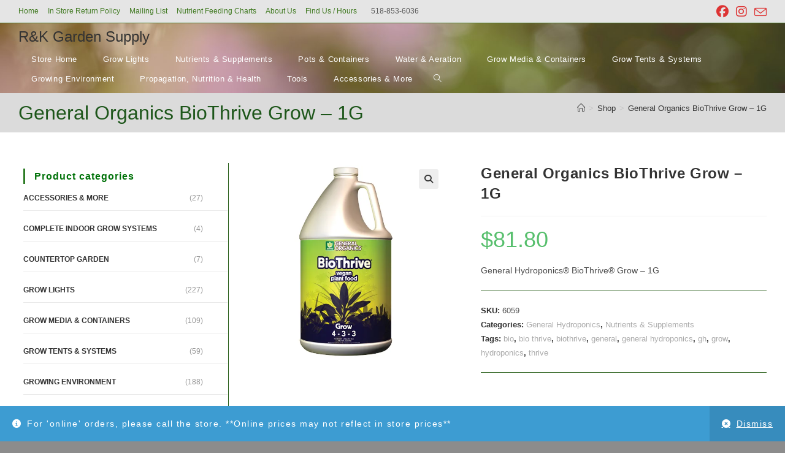

--- FILE ---
content_type: text/html; charset=UTF-8
request_url: https://rkgardensupply.com/product/generalhydroponics-biothrivegrow-1g/
body_size: 29060
content:
<!DOCTYPE html>
<html class="html" lang="en-US">
<head>
	<meta charset="UTF-8">
	<link rel="profile" href="https://gmpg.org/xfn/11">

	<title>General Organics BioThrive Grow &#8211; 1G &#8211; R&amp;K Garden Supply</title>
<meta name='robots' content='max-image-preview:large' />
<meta name="viewport" content="width=device-width, initial-scale=1"><script>window._wca = window._wca || [];</script>
<link rel='dns-prefetch' href='//stats.wp.com' />
<link rel='dns-prefetch' href='//secure.gravatar.com' />
<link rel='dns-prefetch' href='//v0.wordpress.com' />
<link rel='dns-prefetch' href='//jetpack.wordpress.com' />
<link rel='dns-prefetch' href='//s0.wp.com' />
<link rel='dns-prefetch' href='//public-api.wordpress.com' />
<link rel='dns-prefetch' href='//0.gravatar.com' />
<link rel='dns-prefetch' href='//1.gravatar.com' />
<link rel='dns-prefetch' href='//2.gravatar.com' />
<link rel='preconnect' href='//i0.wp.com' />
<link rel='preconnect' href='//c0.wp.com' />
<link rel="alternate" type="application/rss+xml" title="R&amp;K Garden Supply &raquo; Feed" href="https://rkgardensupply.com/feed/" />
<link rel="alternate" type="application/rss+xml" title="R&amp;K Garden Supply &raquo; Comments Feed" href="https://rkgardensupply.com/comments/feed/" />
<link rel="alternate" type="application/rss+xml" title="R&amp;K Garden Supply &raquo; General Organics BioThrive Grow &#8211; 1G Comments Feed" href="https://rkgardensupply.com/product/generalhydroponics-biothrivegrow-1g/feed/" />
<link rel="alternate" title="oEmbed (JSON)" type="application/json+oembed" href="https://rkgardensupply.com/wp-json/oembed/1.0/embed?url=https%3A%2F%2Frkgardensupply.com%2Fproduct%2Fgeneralhydroponics-biothrivegrow-1g%2F" />
<link rel="alternate" title="oEmbed (XML)" type="text/xml+oembed" href="https://rkgardensupply.com/wp-json/oembed/1.0/embed?url=https%3A%2F%2Frkgardensupply.com%2Fproduct%2Fgeneralhydroponics-biothrivegrow-1g%2F&#038;format=xml" />
<style id='wp-img-auto-sizes-contain-inline-css'>
img:is([sizes=auto i],[sizes^="auto," i]){contain-intrinsic-size:3000px 1500px}
/*# sourceURL=wp-img-auto-sizes-contain-inline-css */
</style>
<style id='wp-emoji-styles-inline-css'>

	img.wp-smiley, img.emoji {
		display: inline !important;
		border: none !important;
		box-shadow: none !important;
		height: 1em !important;
		width: 1em !important;
		margin: 0 0.07em !important;
		vertical-align: -0.1em !important;
		background: none !important;
		padding: 0 !important;
	}
/*# sourceURL=wp-emoji-styles-inline-css */
</style>
<style id='wp-block-library-inline-css'>
:root{--wp-block-synced-color:#7a00df;--wp-block-synced-color--rgb:122,0,223;--wp-bound-block-color:var(--wp-block-synced-color);--wp-editor-canvas-background:#ddd;--wp-admin-theme-color:#007cba;--wp-admin-theme-color--rgb:0,124,186;--wp-admin-theme-color-darker-10:#006ba1;--wp-admin-theme-color-darker-10--rgb:0,107,160.5;--wp-admin-theme-color-darker-20:#005a87;--wp-admin-theme-color-darker-20--rgb:0,90,135;--wp-admin-border-width-focus:2px}@media (min-resolution:192dpi){:root{--wp-admin-border-width-focus:1.5px}}.wp-element-button{cursor:pointer}:root .has-very-light-gray-background-color{background-color:#eee}:root .has-very-dark-gray-background-color{background-color:#313131}:root .has-very-light-gray-color{color:#eee}:root .has-very-dark-gray-color{color:#313131}:root .has-vivid-green-cyan-to-vivid-cyan-blue-gradient-background{background:linear-gradient(135deg,#00d084,#0693e3)}:root .has-purple-crush-gradient-background{background:linear-gradient(135deg,#34e2e4,#4721fb 50%,#ab1dfe)}:root .has-hazy-dawn-gradient-background{background:linear-gradient(135deg,#faaca8,#dad0ec)}:root .has-subdued-olive-gradient-background{background:linear-gradient(135deg,#fafae1,#67a671)}:root .has-atomic-cream-gradient-background{background:linear-gradient(135deg,#fdd79a,#004a59)}:root .has-nightshade-gradient-background{background:linear-gradient(135deg,#330968,#31cdcf)}:root .has-midnight-gradient-background{background:linear-gradient(135deg,#020381,#2874fc)}:root{--wp--preset--font-size--normal:16px;--wp--preset--font-size--huge:42px}.has-regular-font-size{font-size:1em}.has-larger-font-size{font-size:2.625em}.has-normal-font-size{font-size:var(--wp--preset--font-size--normal)}.has-huge-font-size{font-size:var(--wp--preset--font-size--huge)}.has-text-align-center{text-align:center}.has-text-align-left{text-align:left}.has-text-align-right{text-align:right}.has-fit-text{white-space:nowrap!important}#end-resizable-editor-section{display:none}.aligncenter{clear:both}.items-justified-left{justify-content:flex-start}.items-justified-center{justify-content:center}.items-justified-right{justify-content:flex-end}.items-justified-space-between{justify-content:space-between}.screen-reader-text{border:0;clip-path:inset(50%);height:1px;margin:-1px;overflow:hidden;padding:0;position:absolute;width:1px;word-wrap:normal!important}.screen-reader-text:focus{background-color:#ddd;clip-path:none;color:#444;display:block;font-size:1em;height:auto;left:5px;line-height:normal;padding:15px 23px 14px;text-decoration:none;top:5px;width:auto;z-index:100000}html :where(.has-border-color){border-style:solid}html :where([style*=border-top-color]){border-top-style:solid}html :where([style*=border-right-color]){border-right-style:solid}html :where([style*=border-bottom-color]){border-bottom-style:solid}html :where([style*=border-left-color]){border-left-style:solid}html :where([style*=border-width]){border-style:solid}html :where([style*=border-top-width]){border-top-style:solid}html :where([style*=border-right-width]){border-right-style:solid}html :where([style*=border-bottom-width]){border-bottom-style:solid}html :where([style*=border-left-width]){border-left-style:solid}html :where(img[class*=wp-image-]){height:auto;max-width:100%}:where(figure){margin:0 0 1em}html :where(.is-position-sticky){--wp-admin--admin-bar--position-offset:var(--wp-admin--admin-bar--height,0px)}@media screen and (max-width:600px){html :where(.is-position-sticky){--wp-admin--admin-bar--position-offset:0px}}

/*# sourceURL=wp-block-library-inline-css */
</style><style id='global-styles-inline-css'>
:root{--wp--preset--aspect-ratio--square: 1;--wp--preset--aspect-ratio--4-3: 4/3;--wp--preset--aspect-ratio--3-4: 3/4;--wp--preset--aspect-ratio--3-2: 3/2;--wp--preset--aspect-ratio--2-3: 2/3;--wp--preset--aspect-ratio--16-9: 16/9;--wp--preset--aspect-ratio--9-16: 9/16;--wp--preset--color--black: #000000;--wp--preset--color--cyan-bluish-gray: #abb8c3;--wp--preset--color--white: #ffffff;--wp--preset--color--pale-pink: #f78da7;--wp--preset--color--vivid-red: #cf2e2e;--wp--preset--color--luminous-vivid-orange: #ff6900;--wp--preset--color--luminous-vivid-amber: #fcb900;--wp--preset--color--light-green-cyan: #7bdcb5;--wp--preset--color--vivid-green-cyan: #00d084;--wp--preset--color--pale-cyan-blue: #8ed1fc;--wp--preset--color--vivid-cyan-blue: #0693e3;--wp--preset--color--vivid-purple: #9b51e0;--wp--preset--gradient--vivid-cyan-blue-to-vivid-purple: linear-gradient(135deg,rgb(6,147,227) 0%,rgb(155,81,224) 100%);--wp--preset--gradient--light-green-cyan-to-vivid-green-cyan: linear-gradient(135deg,rgb(122,220,180) 0%,rgb(0,208,130) 100%);--wp--preset--gradient--luminous-vivid-amber-to-luminous-vivid-orange: linear-gradient(135deg,rgb(252,185,0) 0%,rgb(255,105,0) 100%);--wp--preset--gradient--luminous-vivid-orange-to-vivid-red: linear-gradient(135deg,rgb(255,105,0) 0%,rgb(207,46,46) 100%);--wp--preset--gradient--very-light-gray-to-cyan-bluish-gray: linear-gradient(135deg,rgb(238,238,238) 0%,rgb(169,184,195) 100%);--wp--preset--gradient--cool-to-warm-spectrum: linear-gradient(135deg,rgb(74,234,220) 0%,rgb(151,120,209) 20%,rgb(207,42,186) 40%,rgb(238,44,130) 60%,rgb(251,105,98) 80%,rgb(254,248,76) 100%);--wp--preset--gradient--blush-light-purple: linear-gradient(135deg,rgb(255,206,236) 0%,rgb(152,150,240) 100%);--wp--preset--gradient--blush-bordeaux: linear-gradient(135deg,rgb(254,205,165) 0%,rgb(254,45,45) 50%,rgb(107,0,62) 100%);--wp--preset--gradient--luminous-dusk: linear-gradient(135deg,rgb(255,203,112) 0%,rgb(199,81,192) 50%,rgb(65,88,208) 100%);--wp--preset--gradient--pale-ocean: linear-gradient(135deg,rgb(255,245,203) 0%,rgb(182,227,212) 50%,rgb(51,167,181) 100%);--wp--preset--gradient--electric-grass: linear-gradient(135deg,rgb(202,248,128) 0%,rgb(113,206,126) 100%);--wp--preset--gradient--midnight: linear-gradient(135deg,rgb(2,3,129) 0%,rgb(40,116,252) 100%);--wp--preset--font-size--small: 13px;--wp--preset--font-size--medium: 20px;--wp--preset--font-size--large: 36px;--wp--preset--font-size--x-large: 42px;--wp--preset--spacing--20: 0.44rem;--wp--preset--spacing--30: 0.67rem;--wp--preset--spacing--40: 1rem;--wp--preset--spacing--50: 1.5rem;--wp--preset--spacing--60: 2.25rem;--wp--preset--spacing--70: 3.38rem;--wp--preset--spacing--80: 5.06rem;--wp--preset--shadow--natural: 6px 6px 9px rgba(0, 0, 0, 0.2);--wp--preset--shadow--deep: 12px 12px 50px rgba(0, 0, 0, 0.4);--wp--preset--shadow--sharp: 6px 6px 0px rgba(0, 0, 0, 0.2);--wp--preset--shadow--outlined: 6px 6px 0px -3px rgb(255, 255, 255), 6px 6px rgb(0, 0, 0);--wp--preset--shadow--crisp: 6px 6px 0px rgb(0, 0, 0);}:where(.is-layout-flex){gap: 0.5em;}:where(.is-layout-grid){gap: 0.5em;}body .is-layout-flex{display: flex;}.is-layout-flex{flex-wrap: wrap;align-items: center;}.is-layout-flex > :is(*, div){margin: 0;}body .is-layout-grid{display: grid;}.is-layout-grid > :is(*, div){margin: 0;}:where(.wp-block-columns.is-layout-flex){gap: 2em;}:where(.wp-block-columns.is-layout-grid){gap: 2em;}:where(.wp-block-post-template.is-layout-flex){gap: 1.25em;}:where(.wp-block-post-template.is-layout-grid){gap: 1.25em;}.has-black-color{color: var(--wp--preset--color--black) !important;}.has-cyan-bluish-gray-color{color: var(--wp--preset--color--cyan-bluish-gray) !important;}.has-white-color{color: var(--wp--preset--color--white) !important;}.has-pale-pink-color{color: var(--wp--preset--color--pale-pink) !important;}.has-vivid-red-color{color: var(--wp--preset--color--vivid-red) !important;}.has-luminous-vivid-orange-color{color: var(--wp--preset--color--luminous-vivid-orange) !important;}.has-luminous-vivid-amber-color{color: var(--wp--preset--color--luminous-vivid-amber) !important;}.has-light-green-cyan-color{color: var(--wp--preset--color--light-green-cyan) !important;}.has-vivid-green-cyan-color{color: var(--wp--preset--color--vivid-green-cyan) !important;}.has-pale-cyan-blue-color{color: var(--wp--preset--color--pale-cyan-blue) !important;}.has-vivid-cyan-blue-color{color: var(--wp--preset--color--vivid-cyan-blue) !important;}.has-vivid-purple-color{color: var(--wp--preset--color--vivid-purple) !important;}.has-black-background-color{background-color: var(--wp--preset--color--black) !important;}.has-cyan-bluish-gray-background-color{background-color: var(--wp--preset--color--cyan-bluish-gray) !important;}.has-white-background-color{background-color: var(--wp--preset--color--white) !important;}.has-pale-pink-background-color{background-color: var(--wp--preset--color--pale-pink) !important;}.has-vivid-red-background-color{background-color: var(--wp--preset--color--vivid-red) !important;}.has-luminous-vivid-orange-background-color{background-color: var(--wp--preset--color--luminous-vivid-orange) !important;}.has-luminous-vivid-amber-background-color{background-color: var(--wp--preset--color--luminous-vivid-amber) !important;}.has-light-green-cyan-background-color{background-color: var(--wp--preset--color--light-green-cyan) !important;}.has-vivid-green-cyan-background-color{background-color: var(--wp--preset--color--vivid-green-cyan) !important;}.has-pale-cyan-blue-background-color{background-color: var(--wp--preset--color--pale-cyan-blue) !important;}.has-vivid-cyan-blue-background-color{background-color: var(--wp--preset--color--vivid-cyan-blue) !important;}.has-vivid-purple-background-color{background-color: var(--wp--preset--color--vivid-purple) !important;}.has-black-border-color{border-color: var(--wp--preset--color--black) !important;}.has-cyan-bluish-gray-border-color{border-color: var(--wp--preset--color--cyan-bluish-gray) !important;}.has-white-border-color{border-color: var(--wp--preset--color--white) !important;}.has-pale-pink-border-color{border-color: var(--wp--preset--color--pale-pink) !important;}.has-vivid-red-border-color{border-color: var(--wp--preset--color--vivid-red) !important;}.has-luminous-vivid-orange-border-color{border-color: var(--wp--preset--color--luminous-vivid-orange) !important;}.has-luminous-vivid-amber-border-color{border-color: var(--wp--preset--color--luminous-vivid-amber) !important;}.has-light-green-cyan-border-color{border-color: var(--wp--preset--color--light-green-cyan) !important;}.has-vivid-green-cyan-border-color{border-color: var(--wp--preset--color--vivid-green-cyan) !important;}.has-pale-cyan-blue-border-color{border-color: var(--wp--preset--color--pale-cyan-blue) !important;}.has-vivid-cyan-blue-border-color{border-color: var(--wp--preset--color--vivid-cyan-blue) !important;}.has-vivid-purple-border-color{border-color: var(--wp--preset--color--vivid-purple) !important;}.has-vivid-cyan-blue-to-vivid-purple-gradient-background{background: var(--wp--preset--gradient--vivid-cyan-blue-to-vivid-purple) !important;}.has-light-green-cyan-to-vivid-green-cyan-gradient-background{background: var(--wp--preset--gradient--light-green-cyan-to-vivid-green-cyan) !important;}.has-luminous-vivid-amber-to-luminous-vivid-orange-gradient-background{background: var(--wp--preset--gradient--luminous-vivid-amber-to-luminous-vivid-orange) !important;}.has-luminous-vivid-orange-to-vivid-red-gradient-background{background: var(--wp--preset--gradient--luminous-vivid-orange-to-vivid-red) !important;}.has-very-light-gray-to-cyan-bluish-gray-gradient-background{background: var(--wp--preset--gradient--very-light-gray-to-cyan-bluish-gray) !important;}.has-cool-to-warm-spectrum-gradient-background{background: var(--wp--preset--gradient--cool-to-warm-spectrum) !important;}.has-blush-light-purple-gradient-background{background: var(--wp--preset--gradient--blush-light-purple) !important;}.has-blush-bordeaux-gradient-background{background: var(--wp--preset--gradient--blush-bordeaux) !important;}.has-luminous-dusk-gradient-background{background: var(--wp--preset--gradient--luminous-dusk) !important;}.has-pale-ocean-gradient-background{background: var(--wp--preset--gradient--pale-ocean) !important;}.has-electric-grass-gradient-background{background: var(--wp--preset--gradient--electric-grass) !important;}.has-midnight-gradient-background{background: var(--wp--preset--gradient--midnight) !important;}.has-small-font-size{font-size: var(--wp--preset--font-size--small) !important;}.has-medium-font-size{font-size: var(--wp--preset--font-size--medium) !important;}.has-large-font-size{font-size: var(--wp--preset--font-size--large) !important;}.has-x-large-font-size{font-size: var(--wp--preset--font-size--x-large) !important;}
/*# sourceURL=global-styles-inline-css */
</style>

<style id='classic-theme-styles-inline-css'>
/*! This file is auto-generated */
.wp-block-button__link{color:#fff;background-color:#32373c;border-radius:9999px;box-shadow:none;text-decoration:none;padding:calc(.667em + 2px) calc(1.333em + 2px);font-size:1.125em}.wp-block-file__button{background:#32373c;color:#fff;text-decoration:none}
/*# sourceURL=/wp-includes/css/classic-themes.min.css */
</style>
<link rel='stylesheet' id='photoswipe-css' href='https://c0.wp.com/p/woocommerce/10.4.3/assets/css/photoswipe/photoswipe.min.css' media='all' />
<link rel='stylesheet' id='photoswipe-default-skin-css' href='https://c0.wp.com/p/woocommerce/10.4.3/assets/css/photoswipe/default-skin/default-skin.min.css' media='all' />
<style id='woocommerce-inline-inline-css'>
.woocommerce form .form-row .required { visibility: visible; }
/*# sourceURL=woocommerce-inline-inline-css */
</style>
<link rel='stylesheet' id='oceanwp-woo-mini-cart-css' href='https://rkgardensupply.com/wp-content/themes/oceanwp/assets/css/woo/woo-mini-cart.min.css?ver=6.9' media='all' />
<link rel='stylesheet' id='font-awesome-css' href='https://rkgardensupply.com/wp-content/themes/oceanwp/assets/fonts/fontawesome/css/all.min.css?ver=6.7.2' media='all' />
<link rel='stylesheet' id='simple-line-icons-css' href='https://rkgardensupply.com/wp-content/themes/oceanwp/assets/css/third/simple-line-icons.min.css?ver=2.4.0' media='all' />
<link rel='stylesheet' id='oceanwp-style-css' href='https://rkgardensupply.com/wp-content/themes/oceanwp/assets/css/style.min.css?ver=4.1.4' media='all' />
<style id='jetpack_facebook_likebox-inline-css'>
.widget_facebook_likebox {
	overflow: hidden;
}

/*# sourceURL=https://rkgardensupply.com/wp-content/plugins/jetpack/modules/widgets/facebook-likebox/style.css */
</style>
<link rel='stylesheet' id='oceanwp-woocommerce-css' href='https://rkgardensupply.com/wp-content/themes/oceanwp/assets/css/woo/woocommerce.min.css?ver=6.9' media='all' />
<link rel='stylesheet' id='oceanwp-woo-star-font-css' href='https://rkgardensupply.com/wp-content/themes/oceanwp/assets/css/woo/woo-star-font.min.css?ver=6.9' media='all' />
<link rel='stylesheet' id='oceanwp-woo-quick-view-css' href='https://rkgardensupply.com/wp-content/themes/oceanwp/assets/css/woo/woo-quick-view.min.css?ver=6.9' media='all' />
<link rel='stylesheet' id='oceanwp-woo-floating-bar-css' href='https://rkgardensupply.com/wp-content/themes/oceanwp/assets/css/woo/woo-floating-bar.min.css?ver=6.9' media='all' />
<script type="text/template" id="tmpl-variation-template">
	<div class="woocommerce-variation-description">{{{ data.variation.variation_description }}}</div>
	<div class="woocommerce-variation-price">{{{ data.variation.price_html }}}</div>
	<div class="woocommerce-variation-availability">{{{ data.variation.availability_html }}}</div>
</script>
<script type="text/template" id="tmpl-unavailable-variation-template">
	<p role="alert">Sorry, this product is unavailable. Please choose a different combination.</p>
</script>
<script src="https://c0.wp.com/c/6.9/wp-includes/js/jquery/jquery.min.js" id="jquery-core-js"></script>
<script src="https://c0.wp.com/c/6.9/wp-includes/js/jquery/jquery-migrate.min.js" id="jquery-migrate-js"></script>
<script src="https://c0.wp.com/p/woocommerce/10.4.3/assets/js/jquery-blockui/jquery.blockUI.min.js" id="wc-jquery-blockui-js" defer data-wp-strategy="defer"></script>
<script id="wc-add-to-cart-js-extra">
var wc_add_to_cart_params = {"ajax_url":"/wp-admin/admin-ajax.php","wc_ajax_url":"/?wc-ajax=%%endpoint%%","i18n_view_cart":"View cart","cart_url":"https://rkgardensupply.com","is_cart":"","cart_redirect_after_add":"no"};
//# sourceURL=wc-add-to-cart-js-extra
</script>
<script src="https://c0.wp.com/p/woocommerce/10.4.3/assets/js/frontend/add-to-cart.min.js" id="wc-add-to-cart-js" defer data-wp-strategy="defer"></script>
<script src="https://c0.wp.com/p/woocommerce/10.4.3/assets/js/zoom/jquery.zoom.min.js" id="wc-zoom-js" defer data-wp-strategy="defer"></script>
<script src="https://c0.wp.com/p/woocommerce/10.4.3/assets/js/flexslider/jquery.flexslider.min.js" id="wc-flexslider-js" defer data-wp-strategy="defer"></script>
<script src="https://c0.wp.com/p/woocommerce/10.4.3/assets/js/photoswipe/photoswipe.min.js" id="wc-photoswipe-js" defer data-wp-strategy="defer"></script>
<script src="https://c0.wp.com/p/woocommerce/10.4.3/assets/js/photoswipe/photoswipe-ui-default.min.js" id="wc-photoswipe-ui-default-js" defer data-wp-strategy="defer"></script>
<script id="wc-single-product-js-extra">
var wc_single_product_params = {"i18n_required_rating_text":"Please select a rating","i18n_rating_options":["1 of 5 stars","2 of 5 stars","3 of 5 stars","4 of 5 stars","5 of 5 stars"],"i18n_product_gallery_trigger_text":"View full-screen image gallery","review_rating_required":"yes","flexslider":{"rtl":false,"animation":"slide","smoothHeight":true,"directionNav":false,"controlNav":"thumbnails","slideshow":false,"animationSpeed":500,"animationLoop":false,"allowOneSlide":false},"zoom_enabled":"1","zoom_options":[],"photoswipe_enabled":"1","photoswipe_options":{"shareEl":false,"closeOnScroll":false,"history":false,"hideAnimationDuration":0,"showAnimationDuration":0},"flexslider_enabled":"1"};
//# sourceURL=wc-single-product-js-extra
</script>
<script src="https://c0.wp.com/p/woocommerce/10.4.3/assets/js/frontend/single-product.min.js" id="wc-single-product-js" defer data-wp-strategy="defer"></script>
<script src="https://c0.wp.com/p/woocommerce/10.4.3/assets/js/js-cookie/js.cookie.min.js" id="wc-js-cookie-js" defer data-wp-strategy="defer"></script>
<script id="woocommerce-js-extra">
var woocommerce_params = {"ajax_url":"/wp-admin/admin-ajax.php","wc_ajax_url":"/?wc-ajax=%%endpoint%%","i18n_password_show":"Show password","i18n_password_hide":"Hide password"};
//# sourceURL=woocommerce-js-extra
</script>
<script src="https://c0.wp.com/p/woocommerce/10.4.3/assets/js/frontend/woocommerce.min.js" id="woocommerce-js" defer data-wp-strategy="defer"></script>
<script src="https://stats.wp.com/s-202603.js" id="woocommerce-analytics-js" defer data-wp-strategy="defer"></script>
<script src="https://c0.wp.com/c/6.9/wp-includes/js/underscore.min.js" id="underscore-js"></script>
<script id="wp-util-js-extra">
var _wpUtilSettings = {"ajax":{"url":"/wp-admin/admin-ajax.php"}};
//# sourceURL=wp-util-js-extra
</script>
<script src="https://c0.wp.com/c/6.9/wp-includes/js/wp-util.min.js" id="wp-util-js"></script>
<script id="wc-add-to-cart-variation-js-extra">
var wc_add_to_cart_variation_params = {"wc_ajax_url":"/?wc-ajax=%%endpoint%%","i18n_no_matching_variations_text":"Sorry, no products matched your selection. Please choose a different combination.","i18n_make_a_selection_text":"Please select some product options before adding this product to your cart.","i18n_unavailable_text":"Sorry, this product is unavailable. Please choose a different combination.","i18n_reset_alert_text":"Your selection has been reset. Please select some product options before adding this product to your cart."};
//# sourceURL=wc-add-to-cart-variation-js-extra
</script>
<script src="https://c0.wp.com/p/woocommerce/10.4.3/assets/js/frontend/add-to-cart-variation.min.js" id="wc-add-to-cart-variation-js" defer data-wp-strategy="defer"></script>
<script id="wc-cart-fragments-js-extra">
var wc_cart_fragments_params = {"ajax_url":"/wp-admin/admin-ajax.php","wc_ajax_url":"/?wc-ajax=%%endpoint%%","cart_hash_key":"wc_cart_hash_e294675640fef65ea6d68c0eecfc4e44","fragment_name":"wc_fragments_e294675640fef65ea6d68c0eecfc4e44","request_timeout":"5000"};
//# sourceURL=wc-cart-fragments-js-extra
</script>
<script src="https://c0.wp.com/p/woocommerce/10.4.3/assets/js/frontend/cart-fragments.min.js" id="wc-cart-fragments-js" defer data-wp-strategy="defer"></script>
<link rel="https://api.w.org/" href="https://rkgardensupply.com/wp-json/" /><link rel="alternate" title="JSON" type="application/json" href="https://rkgardensupply.com/wp-json/wp/v2/product/9788" /><link rel="EditURI" type="application/rsd+xml" title="RSD" href="https://rkgardensupply.com/xmlrpc.php?rsd" />
<meta name="generator" content="WordPress 6.9" />
<meta name="generator" content="WooCommerce 10.4.3" />
<link rel="canonical" href="https://rkgardensupply.com/product/generalhydroponics-biothrivegrow-1g/" />
<!-- Enter your scripts here -->	<style>img#wpstats{display:none}</style>
			<noscript><style>.woocommerce-product-gallery{ opacity: 1 !important; }</style></noscript>
	
<!-- Jetpack Open Graph Tags -->
<meta property="og:type" content="article" />
<meta property="og:title" content="General Organics BioThrive Grow &#8211; 1G" />
<meta property="og:url" content="https://rkgardensupply.com/product/generalhydroponics-biothrivegrow-1g/" />
<meta property="og:description" content="General Hydroponics® BioThrive® Grow &#8211; 1G" />
<meta property="article:published_time" content="2018-06-15T03:18:04+00:00" />
<meta property="article:modified_time" content="2022-07-19T19:36:31+00:00" />
<meta property="og:site_name" content="R&amp;K Garden Supply" />
<meta property="og:image" content="https://i0.wp.com/rkgardensupply.com/wp-content/uploads/2018/06/pg16_000031-1.jpg?fit=600%2C600&#038;ssl=1" />
<meta property="og:image:width" content="600" />
<meta property="og:image:height" content="600" />
<meta property="og:image:alt" content="" />
<meta property="og:locale" content="en_US" />
<meta name="twitter:text:title" content="General Organics BioThrive Grow &#8211; 1G" />
<meta name="twitter:image" content="https://i0.wp.com/rkgardensupply.com/wp-content/uploads/2018/06/pg16_000031-1.jpg?fit=600%2C600&#038;ssl=1&#038;w=640" />
<meta name="twitter:card" content="summary_large_image" />

<!-- End Jetpack Open Graph Tags -->
<link rel="icon" href="https://i0.wp.com/rkgardensupply.com/wp-content/uploads/2022/01/cropped-RK-Garden-Supply-logos-09-2.jpg?fit=32%2C32&#038;ssl=1" sizes="32x32" />
<link rel="icon" href="https://i0.wp.com/rkgardensupply.com/wp-content/uploads/2022/01/cropped-RK-Garden-Supply-logos-09-2.jpg?fit=192%2C192&#038;ssl=1" sizes="192x192" />
<link rel="apple-touch-icon" href="https://i0.wp.com/rkgardensupply.com/wp-content/uploads/2022/01/cropped-RK-Garden-Supply-logos-09-2.jpg?fit=180%2C180&#038;ssl=1" />
<meta name="msapplication-TileImage" content="https://i0.wp.com/rkgardensupply.com/wp-content/uploads/2022/01/cropped-RK-Garden-Supply-logos-09-2.jpg?fit=270%2C270&#038;ssl=1" />
<!-- OceanWP CSS -->
<style type="text/css">
/* Colors */.woocommerce-MyAccount-navigation ul li a:before,.woocommerce-checkout .woocommerce-info a,.woocommerce-checkout #payment ul.payment_methods .wc_payment_method>input[type=radio]:first-child:checked+label:before,.woocommerce-checkout #payment .payment_method_paypal .about_paypal,.woocommerce ul.products li.product li.category a:hover,.woocommerce ul.products li.product .button:hover,.woocommerce ul.products li.product .product-inner .added_to_cart:hover,.product_meta .posted_in a:hover,.product_meta .tagged_as a:hover,.woocommerce div.product .woocommerce-tabs ul.tabs li a:hover,.woocommerce div.product .woocommerce-tabs ul.tabs li.active a,.woocommerce .oceanwp-grid-list a.active,.woocommerce .oceanwp-grid-list a:hover,.woocommerce .oceanwp-off-canvas-filter:hover,.widget_shopping_cart ul.cart_list li .owp-grid-wrap .owp-grid a.remove:hover,.widget_product_categories li a:hover ~ .count,.widget_layered_nav li a:hover ~ .count,.woocommerce ul.products li.product:not(.product-category) .woo-entry-buttons li a:hover,a:hover,a.light:hover,.theme-heading .text::before,.theme-heading .text::after,#top-bar-content >a:hover,#top-bar-social li.oceanwp-email a:hover,#site-navigation-wrap .dropdown-menu >li >a:hover,#site-header.medium-header #medium-searchform button:hover,.oceanwp-mobile-menu-icon a:hover,.blog-entry.post .blog-entry-header .entry-title a:hover,.blog-entry.post .blog-entry-readmore a:hover,.blog-entry.thumbnail-entry .blog-entry-category a,ul.meta li a:hover,.dropcap,.single nav.post-navigation .nav-links .title,body .related-post-title a:hover,body #wp-calendar caption,body .contact-info-widget.default i,body .contact-info-widget.big-icons i,body .custom-links-widget .oceanwp-custom-links li a:hover,body .custom-links-widget .oceanwp-custom-links li a:hover:before,body .posts-thumbnails-widget li a:hover,body .social-widget li.oceanwp-email a:hover,.comment-author .comment-meta .comment-reply-link,#respond #cancel-comment-reply-link:hover,#footer-widgets .footer-box a:hover,#footer-bottom a:hover,#footer-bottom #footer-bottom-menu a:hover,.sidr a:hover,.sidr-class-dropdown-toggle:hover,.sidr-class-menu-item-has-children.active >a,.sidr-class-menu-item-has-children.active >a >.sidr-class-dropdown-toggle,input[type=checkbox]:checked:before{color:#1b7c00}.woocommerce .oceanwp-grid-list a.active .owp-icon use,.woocommerce .oceanwp-grid-list a:hover .owp-icon use,.single nav.post-navigation .nav-links .title .owp-icon use,.blog-entry.post .blog-entry-readmore a:hover .owp-icon use,body .contact-info-widget.default .owp-icon use,body .contact-info-widget.big-icons .owp-icon use{stroke:#1b7c00}.woocommerce div.product div.images .open-image,.wcmenucart-details.count,.woocommerce-message a,.woocommerce-error a,.woocommerce-info a,.woocommerce .widget_price_filter .ui-slider .ui-slider-handle,.woocommerce .widget_price_filter .ui-slider .ui-slider-range,.owp-product-nav li a.owp-nav-link:hover,.woocommerce div.product.owp-tabs-layout-vertical .woocommerce-tabs ul.tabs li a:after,.woocommerce .widget_product_categories li.current-cat >a ~ .count,.woocommerce .widget_product_categories li.current-cat >a:before,.woocommerce .widget_layered_nav li.chosen a ~ .count,.woocommerce .widget_layered_nav li.chosen a:before,#owp-checkout-timeline .active .timeline-wrapper,.bag-style:hover .wcmenucart-cart-icon .wcmenucart-count,.show-cart .wcmenucart-cart-icon .wcmenucart-count,.woocommerce ul.products li.product:not(.product-category) .image-wrap .button,input[type="button"],input[type="reset"],input[type="submit"],button[type="submit"],.button,#site-navigation-wrap .dropdown-menu >li.btn >a >span,.thumbnail:hover i,.thumbnail:hover .link-post-svg-icon,.post-quote-content,.omw-modal .omw-close-modal,body .contact-info-widget.big-icons li:hover i,body .contact-info-widget.big-icons li:hover .owp-icon,body div.wpforms-container-full .wpforms-form input[type=submit],body div.wpforms-container-full .wpforms-form button[type=submit],body div.wpforms-container-full .wpforms-form .wpforms-page-button,.woocommerce-cart .wp-element-button,.woocommerce-checkout .wp-element-button,.wp-block-button__link{background-color:#1b7c00}.current-shop-items-dropdown{border-top-color:#1b7c00}.woocommerce div.product .woocommerce-tabs ul.tabs li.active a{border-bottom-color:#1b7c00}.wcmenucart-details.count:before{border-color:#1b7c00}.woocommerce ul.products li.product .button:hover{border-color:#1b7c00}.woocommerce ul.products li.product .product-inner .added_to_cart:hover{border-color:#1b7c00}.woocommerce div.product .woocommerce-tabs ul.tabs li.active a{border-color:#1b7c00}.woocommerce .oceanwp-grid-list a.active{border-color:#1b7c00}.woocommerce .oceanwp-grid-list a:hover{border-color:#1b7c00}.woocommerce .oceanwp-off-canvas-filter:hover{border-color:#1b7c00}.owp-product-nav li a.owp-nav-link:hover{border-color:#1b7c00}.widget_shopping_cart_content .buttons .button:first-child:hover{border-color:#1b7c00}.widget_shopping_cart ul.cart_list li .owp-grid-wrap .owp-grid a.remove:hover{border-color:#1b7c00}.widget_product_categories li a:hover ~ .count{border-color:#1b7c00}.woocommerce .widget_product_categories li.current-cat >a ~ .count{border-color:#1b7c00}.woocommerce .widget_product_categories li.current-cat >a:before{border-color:#1b7c00}.widget_layered_nav li a:hover ~ .count{border-color:#1b7c00}.woocommerce .widget_layered_nav li.chosen a ~ .count{border-color:#1b7c00}.woocommerce .widget_layered_nav li.chosen a:before{border-color:#1b7c00}#owp-checkout-timeline.arrow .active .timeline-wrapper:before{border-top-color:#1b7c00;border-bottom-color:#1b7c00}#owp-checkout-timeline.arrow .active .timeline-wrapper:after{border-left-color:#1b7c00;border-right-color:#1b7c00}.bag-style:hover .wcmenucart-cart-icon .wcmenucart-count{border-color:#1b7c00}.bag-style:hover .wcmenucart-cart-icon .wcmenucart-count:after{border-color:#1b7c00}.show-cart .wcmenucart-cart-icon .wcmenucart-count{border-color:#1b7c00}.show-cart .wcmenucart-cart-icon .wcmenucart-count:after{border-color:#1b7c00}.woocommerce ul.products li.product:not(.product-category) .woo-product-gallery .active a{border-color:#1b7c00}.woocommerce ul.products li.product:not(.product-category) .woo-product-gallery a:hover{border-color:#1b7c00}.widget-title{border-color:#1b7c00}blockquote{border-color:#1b7c00}.wp-block-quote{border-color:#1b7c00}#searchform-dropdown{border-color:#1b7c00}.dropdown-menu .sub-menu{border-color:#1b7c00}.blog-entry.large-entry .blog-entry-readmore a:hover{border-color:#1b7c00}.oceanwp-newsletter-form-wrap input[type="email"]:focus{border-color:#1b7c00}.social-widget li.oceanwp-email a:hover{border-color:#1b7c00}#respond #cancel-comment-reply-link:hover{border-color:#1b7c00}body .contact-info-widget.big-icons li:hover i{border-color:#1b7c00}body .contact-info-widget.big-icons li:hover .owp-icon{border-color:#1b7c00}#footer-widgets .oceanwp-newsletter-form-wrap input[type="email"]:focus{border-color:#1b7c00}.woocommerce div.product div.images .open-image:hover,.woocommerce-error a:hover,.woocommerce-info a:hover,.woocommerce-message a:hover,.woocommerce-message a:focus,.woocommerce .button:focus,.woocommerce ul.products li.product:not(.product-category) .image-wrap .button:hover,input[type="button"]:hover,input[type="reset"]:hover,input[type="submit"]:hover,button[type="submit"]:hover,input[type="button"]:focus,input[type="reset"]:focus,input[type="submit"]:focus,button[type="submit"]:focus,.button:hover,.button:focus,#site-navigation-wrap .dropdown-menu >li.btn >a:hover >span,.post-quote-author,.omw-modal .omw-close-modal:hover,body div.wpforms-container-full .wpforms-form input[type=submit]:hover,body div.wpforms-container-full .wpforms-form button[type=submit]:hover,body div.wpforms-container-full .wpforms-form .wpforms-page-button:hover,.woocommerce-cart .wp-element-button:hover,.woocommerce-checkout .wp-element-button:hover,.wp-block-button__link:hover{background-color:#188405}.woocommerce table.shop_table,.woocommerce table.shop_table td,.woocommerce-cart .cart-collaterals .cart_totals tr td,.woocommerce-cart .cart-collaterals .cart_totals tr th,.woocommerce table.shop_table tth,.woocommerce table.shop_table tfoot td,.woocommerce table.shop_table tfoot th,.woocommerce .order_details,.woocommerce .shop_table.order_details tfoot th,.woocommerce .shop_table.customer_details th,.woocommerce .cart-collaterals .cross-sells,.woocommerce-page .cart-collaterals .cross-sells,.woocommerce .cart-collaterals .cart_totals,.woocommerce-page .cart-collaterals .cart_totals,.woocommerce .cart-collaterals h2,.woocommerce .cart-collaterals h2,.woocommerce .cart-collaterals h2,.woocommerce-cart .cart-collaterals .cart_totals .order-total th,.woocommerce-cart .cart-collaterals .cart_totals .order-total td,.woocommerce ul.order_details,.woocommerce .shop_table.order_details tfoot th,.woocommerce .shop_table.customer_details th,.woocommerce .woocommerce-checkout #customer_details h3,.woocommerce .woocommerce-checkout h3#order_review_heading,.woocommerce-checkout #payment ul.payment_methods,.woocommerce-checkout form.login,.woocommerce-checkout form.checkout_coupon,.woocommerce-checkout-review-order-table tfoot th,.woocommerce-checkout #payment,.woocommerce ul.order_details,.woocommerce #customer_login >div,.woocommerce .col-1.address,.woocommerce .col-2.address,.woocommerce-checkout .woocommerce-info,.woocommerce div.product form.cart,.product_meta,.woocommerce div.product .woocommerce-tabs ul.tabs,.woocommerce #reviews #comments ol.commentlist li .comment_container,p.stars span a,.woocommerce ul.product_list_widget li,.woocommerce .widget_shopping_cart .cart_list li,.woocommerce.widget_shopping_cart .cart_list li,.woocommerce ul.product_list_widget li:first-child,.woocommerce .widget_shopping_cart .cart_list li:first-child,.woocommerce.widget_shopping_cart .cart_list li:first-child,.widget_product_categories li a,.woocommerce .oceanwp-toolbar,.woocommerce .products.list .product,table th,table td,hr,.content-area,body.content-left-sidebar #content-wrap .content-area,.content-left-sidebar .content-area,#top-bar-wrap,#site-header,#site-header.top-header #search-toggle,.dropdown-menu ul li,.centered-minimal-page-header,.blog-entry.post,.blog-entry.grid-entry .blog-entry-inner,.blog-entry.thumbnail-entry .blog-entry-bottom,.single-post .entry-title,.single .entry-share-wrap .entry-share,.single .entry-share,.single .entry-share ul li a,.single nav.post-navigation,.single nav.post-navigation .nav-links .nav-previous,#author-bio,#author-bio .author-bio-avatar,#author-bio .author-bio-social li a,#related-posts,#comments,.comment-body,#respond #cancel-comment-reply-link,#blog-entries .type-page,.page-numbers a,.page-numbers span:not(.elementor-screen-only),.page-links span,body #wp-calendar caption,body #wp-calendar th,body #wp-calendar tbody,body .contact-info-widget.default i,body .contact-info-widget.big-icons i,body .contact-info-widget.big-icons .owp-icon,body .contact-info-widget.default .owp-icon,body .posts-thumbnails-widget li,body .tagcloud a{border-color:#235b14}body,.separate-layout,.has-parallax-footer:not(.separate-layout) #main{background-color:#e8e8e8}a:hover{color:#dd3333}a:hover .owp-icon use{stroke:#dd3333}.boxed-layout{background-color:#8c8c8c}body .theme-button,body input[type="submit"],body button[type="submit"],body button,body .button,body div.wpforms-container-full .wpforms-form input[type=submit],body div.wpforms-container-full .wpforms-form button[type=submit],body div.wpforms-container-full .wpforms-form .wpforms-page-button,.woocommerce-cart .wp-element-button,.woocommerce-checkout .wp-element-button,.wp-block-button__link{background-color:#26b200}body .theme-button:hover,body input[type="submit"]:hover,body button[type="submit"]:hover,body button:hover,body .button:hover,body div.wpforms-container-full .wpforms-form input[type=submit]:hover,body div.wpforms-container-full .wpforms-form input[type=submit]:active,body div.wpforms-container-full .wpforms-form button[type=submit]:hover,body div.wpforms-container-full .wpforms-form button[type=submit]:active,body div.wpforms-container-full .wpforms-form .wpforms-page-button:hover,body div.wpforms-container-full .wpforms-form .wpforms-page-button:active,.woocommerce-cart .wp-element-button:hover,.woocommerce-checkout .wp-element-button:hover,.wp-block-button__link:hover{background-color:#097000}body .theme-button,body input[type="submit"],body button[type="submit"],body button,body .button,body div.wpforms-container-full .wpforms-form input[type=submit],body div.wpforms-container-full .wpforms-form button[type=submit],body div.wpforms-container-full .wpforms-form .wpforms-page-button,.woocommerce-cart .wp-element-button,.woocommerce-checkout .wp-element-button,.wp-block-button__link{border-color:#ffffff}body .theme-button:hover,body input[type="submit"]:hover,body button[type="submit"]:hover,body button:hover,body .button:hover,body div.wpforms-container-full .wpforms-form input[type=submit]:hover,body div.wpforms-container-full .wpforms-form input[type=submit]:active,body div.wpforms-container-full .wpforms-form button[type=submit]:hover,body div.wpforms-container-full .wpforms-form button[type=submit]:active,body div.wpforms-container-full .wpforms-form .wpforms-page-button:hover,body div.wpforms-container-full .wpforms-form .wpforms-page-button:active,.woocommerce-cart .wp-element-button:hover,.woocommerce-checkout .wp-element-button:hover,.wp-block-button__link:hover{border-color:#ffffff}form input[type="text"]:focus,form input[type="password"]:focus,form input[type="email"]:focus,form input[type="tel"]:focus,form input[type="url"]:focus,form input[type="search"]:focus,form textarea:focus,.select2-drop-active,.select2-dropdown-open.select2-drop-above .select2-choice,.select2-dropdown-open.select2-drop-above .select2-choices,.select2-drop.select2-drop-above.select2-drop-active,.select2-container-active .select2-choice,.select2-container-active .select2-choices{border-color:#39e002}body div.wpforms-container-full .wpforms-form input:focus,body div.wpforms-container-full .wpforms-form textarea:focus,body div.wpforms-container-full .wpforms-form select:focus{border-color:#39e002}form input[type="text"],form input[type="password"],form input[type="email"],form input[type="url"],form input[type="date"],form input[type="month"],form input[type="time"],form input[type="datetime"],form input[type="datetime-local"],form input[type="week"],form input[type="number"],form input[type="search"],form input[type="tel"],form input[type="color"],form select,form textarea,.woocommerce .woocommerce-checkout .select2-container--default .select2-selection--single{background-color:#e8e8e8}body div.wpforms-container-full .wpforms-form input[type=date],body div.wpforms-container-full .wpforms-form input[type=datetime],body div.wpforms-container-full .wpforms-form input[type=datetime-local],body div.wpforms-container-full .wpforms-form input[type=email],body div.wpforms-container-full .wpforms-form input[type=month],body div.wpforms-container-full .wpforms-form input[type=number],body div.wpforms-container-full .wpforms-form input[type=password],body div.wpforms-container-full .wpforms-form input[type=range],body div.wpforms-container-full .wpforms-form input[type=search],body div.wpforms-container-full .wpforms-form input[type=tel],body div.wpforms-container-full .wpforms-form input[type=text],body div.wpforms-container-full .wpforms-form input[type=time],body div.wpforms-container-full .wpforms-form input[type=url],body div.wpforms-container-full .wpforms-form input[type=week],body div.wpforms-container-full .wpforms-form select,body div.wpforms-container-full .wpforms-form textarea{background-color:#e8e8e8}label,body div.wpforms-container-full .wpforms-form .wpforms-field-label{color:#3ce04a}.page-header .page-header-title,.page-header.background-image-page-header .page-header-title{color:#1d561a}.site-breadcrumbs a:hover,.background-image-page-header .site-breadcrumbs a:hover{color:#dd3333}.site-breadcrumbs a:hover .owp-icon use,.background-image-page-header .site-breadcrumbs a:hover .owp-icon use{stroke:#dd3333}/* OceanWP Style Settings CSS */body{background-image:url(https://rkgardensupply.com/wp-content/uploads/2019/01/Fuzzy-Background-Wallpaper-For-Desktop.jpg)}body{background-position:center center}body{background-repeat:no-repeat}body{background-size:cover}.theme-button,input[type="submit"],button[type="submit"],button,body div.wpforms-container-full .wpforms-form input[type=submit],body div.wpforms-container-full .wpforms-form button[type=submit],body div.wpforms-container-full .wpforms-form .wpforms-page-button{padding:7px 20px 7px 20px}.theme-button,input[type="submit"],button[type="submit"],button,.button,body div.wpforms-container-full .wpforms-form input[type=submit],body div.wpforms-container-full .wpforms-form button[type=submit],body div.wpforms-container-full .wpforms-form .wpforms-page-button{border-style:solid}.theme-button,input[type="submit"],button[type="submit"],button,.button,body div.wpforms-container-full .wpforms-form input[type=submit],body div.wpforms-container-full .wpforms-form button[type=submit],body div.wpforms-container-full .wpforms-form .wpforms-page-button{border-width:1px}form input[type="text"],form input[type="password"],form input[type="email"],form input[type="url"],form input[type="date"],form input[type="month"],form input[type="time"],form input[type="datetime"],form input[type="datetime-local"],form input[type="week"],form input[type="number"],form input[type="search"],form input[type="tel"],form input[type="color"],form select,form textarea{padding:0 12px 0 12px}body div.wpforms-container-full .wpforms-form input[type=date],body div.wpforms-container-full .wpforms-form input[type=datetime],body div.wpforms-container-full .wpforms-form input[type=datetime-local],body div.wpforms-container-full .wpforms-form input[type=email],body div.wpforms-container-full .wpforms-form input[type=month],body div.wpforms-container-full .wpforms-form input[type=number],body div.wpforms-container-full .wpforms-form input[type=password],body div.wpforms-container-full .wpforms-form input[type=range],body div.wpforms-container-full .wpforms-form input[type=search],body div.wpforms-container-full .wpforms-form input[type=tel],body div.wpforms-container-full .wpforms-form input[type=text],body div.wpforms-container-full .wpforms-form input[type=time],body div.wpforms-container-full .wpforms-form input[type=url],body div.wpforms-container-full .wpforms-form input[type=week],body div.wpforms-container-full .wpforms-form select,body div.wpforms-container-full .wpforms-form textarea{padding:0 12px 0 12px;height:auto}form input[type="text"],form input[type="password"],form input[type="email"],form input[type="url"],form input[type="date"],form input[type="month"],form input[type="time"],form input[type="datetime"],form input[type="datetime-local"],form input[type="week"],form input[type="number"],form input[type="search"],form input[type="tel"],form input[type="color"],form select,form textarea,.woocommerce .woocommerce-checkout .select2-container--default .select2-selection--single{border-style:solid}body div.wpforms-container-full .wpforms-form input[type=date],body div.wpforms-container-full .wpforms-form input[type=datetime],body div.wpforms-container-full .wpforms-form input[type=datetime-local],body div.wpforms-container-full .wpforms-form input[type=email],body div.wpforms-container-full .wpforms-form input[type=month],body div.wpforms-container-full .wpforms-form input[type=number],body div.wpforms-container-full .wpforms-form input[type=password],body div.wpforms-container-full .wpforms-form input[type=range],body div.wpforms-container-full .wpforms-form input[type=search],body div.wpforms-container-full .wpforms-form input[type=tel],body div.wpforms-container-full .wpforms-form input[type=text],body div.wpforms-container-full .wpforms-form input[type=time],body div.wpforms-container-full .wpforms-form input[type=url],body div.wpforms-container-full .wpforms-form input[type=week],body div.wpforms-container-full .wpforms-form select,body div.wpforms-container-full .wpforms-form textarea{border-style:solid}form input[type="text"],form input[type="password"],form input[type="email"],form input[type="url"],form input[type="date"],form input[type="month"],form input[type="time"],form input[type="datetime"],form input[type="datetime-local"],form input[type="week"],form input[type="number"],form input[type="search"],form input[type="tel"],form input[type="color"],form select,form textarea{border-radius:3px}body div.wpforms-container-full .wpforms-form input[type=date],body div.wpforms-container-full .wpforms-form input[type=datetime],body div.wpforms-container-full .wpforms-form input[type=datetime-local],body div.wpforms-container-full .wpforms-form input[type=email],body div.wpforms-container-full .wpforms-form input[type=month],body div.wpforms-container-full .wpforms-form input[type=number],body div.wpforms-container-full .wpforms-form input[type=password],body div.wpforms-container-full .wpforms-form input[type=range],body div.wpforms-container-full .wpforms-form input[type=search],body div.wpforms-container-full .wpforms-form input[type=tel],body div.wpforms-container-full .wpforms-form input[type=text],body div.wpforms-container-full .wpforms-form input[type=time],body div.wpforms-container-full .wpforms-form input[type=url],body div.wpforms-container-full .wpforms-form input[type=week],body div.wpforms-container-full .wpforms-form select,body div.wpforms-container-full .wpforms-form textarea{border-radius:3px}.page-numbers a:hover,.page-links a:hover span,.page-numbers.current,.page-numbers.current:hover{background-color:#b2b2b2}.page-numbers a,.page-numbers span:not(.elementor-screen-only),.page-links span{color:#275e1d}.page-numbers a .owp-icon use{stroke:#275e1d}.page-numbers a,.page-numbers span:not(.elementor-screen-only),.page-links span{border-color:#0a0a0a}.page-numbers a:hover,.page-links a:hover span,.page-numbers.current,.page-numbers.current:hover{border-color:#dd3333}#scroll-top{bottom:44px}#scroll-top{width:41px;height:41px;line-height:41px}#scroll-top{font-size:26px}#scroll-top .owp-icon{width:26px;height:26px}#scroll-top:hover{background-color:#dd3333}#scroll-top{color:#81d742}#scroll-top .owp-icon use{stroke:#81d742}#scroll-top:hover{color:#9b9b9b}#scroll-top:hover .owp-icon use{stroke:#81d742}.page-header,.has-transparent-header .page-header{padding:10px 0 10px 0}/* Header */#site-logo #site-logo-inner,.oceanwp-social-menu .social-menu-inner,#site-header.full_screen-header .menu-bar-inner,.after-header-content .after-header-content-inner{height:32px}#site-navigation-wrap .dropdown-menu >li >a,#site-navigation-wrap .dropdown-menu >li >span.opl-logout-link,.oceanwp-mobile-menu-icon a,.mobile-menu-close,.after-header-content-inner >a{line-height:32px}#site-header-inner{padding:0 0 7px 0}#site-header.has-header-media .overlay-header-media{background-color:rgba(0,0,0,0)}#site-header{border-color:#346010}#site-logo a.site-logo-text:hover{color:#068900}#site-navigation-wrap .dropdown-menu >li >a{padding:0 13px}#site-navigation-wrap .dropdown-menu >li >a,.oceanwp-mobile-menu-icon a,#searchform-header-replace-close{color:#ffffff}#site-navigation-wrap .dropdown-menu >li >a .owp-icon use,.oceanwp-mobile-menu-icon a .owp-icon use,#searchform-header-replace-close .owp-icon use{stroke:#ffffff}#site-navigation-wrap .dropdown-menu >li >a:hover,.oceanwp-mobile-menu-icon a:hover,#searchform-header-replace-close:hover{color:#dd3333}#site-navigation-wrap .dropdown-menu >li >a:hover .owp-icon use,.oceanwp-mobile-menu-icon a:hover .owp-icon use,#searchform-header-replace-close:hover .owp-icon use{stroke:#dd3333}#site-navigation-wrap .dropdown-menu >li >a{background-color:rgba(255,255,255,0)}#site-navigation-wrap .dropdown-menu >li >a:hover,#site-navigation-wrap .dropdown-menu >li.sfHover >a{background-color:rgba(225,244,225,0.41)}#site-navigation-wrap .dropdown-menu >.current-menu-item >a,#site-navigation-wrap .dropdown-menu >.current-menu-ancestor >a,#site-navigation-wrap .dropdown-menu >.current-menu-item >a:hover,#site-navigation-wrap .dropdown-menu >.current-menu-ancestor >a:hover{background-color:rgba(255,255,255,0.32)}.dropdown-menu .sub-menu{min-width:30px}.dropdown-menu .sub-menu,#searchform-dropdown,.current-shop-items-dropdown{background-color:#edf7ef}.dropdown-menu .sub-menu,#searchform-dropdown,.current-shop-items-dropdown{border-color:#81d742}.dropdown-menu ul li.menu-item,.navigation >ul >li >ul.megamenu.sub-menu >li,.navigation .megamenu li ul.sub-menu{border-color:#ffffff}.dropdown-menu ul li a.menu-link{color:#42661d}.dropdown-menu ul li a.menu-link .owp-icon use{stroke:#42661d}.dropdown-menu ul li a.menu-link:hover{color:#dd3333}.dropdown-menu ul li a.menu-link:hover .owp-icon use{stroke:#dd3333}.dropdown-menu ul li a.menu-link:hover{background-color:#fcfcfc}body .sidr a:hover,body .sidr-class-dropdown-toggle:hover,body .sidr-class-dropdown-toggle .fa,body .sidr-class-menu-item-has-children.active >a,body .sidr-class-menu-item-has-children.active >a >.sidr-class-dropdown-toggle,#mobile-dropdown ul li a:hover,#mobile-dropdown ul li a .dropdown-toggle:hover,#mobile-dropdown .menu-item-has-children.active >a,#mobile-dropdown .menu-item-has-children.active >a >.dropdown-toggle,#mobile-fullscreen ul li a:hover,#mobile-fullscreen .oceanwp-social-menu.simple-social ul li a:hover{color:#287c26}#mobile-fullscreen a.close:hover .close-icon-inner,#mobile-fullscreen a.close:hover .close-icon-inner::after{background-color:#287c26}/* Header Image CSS */#site-header{background-image:url(https://rkgardensupply.com/wp-content/uploads/2018/06/cropped-DSC_1841-Edit-1.jpg);background-position:center center;background-repeat:no-repeat;background-size:cover}/* Topbar */#top-bar-social li a{font-size:20px}#top-bar-social li a{color:#dd3333}#top-bar-social li a .owp-icon use{stroke:#dd3333}#top-bar-social li a:hover{color:#417a22!important}#top-bar-social li a:hover .owp-icon use{stroke:#417a22!important}#top-bar-wrap,.oceanwp-top-bar-sticky{background-color:#e5e5e5}#top-bar-wrap{border-color:#417a22}#top-bar-wrap,#top-bar-content strong{color:#595959}#top-bar-content a,#top-bar-social-alt a{color:#417a22}#top-bar-content a:hover,#top-bar-social-alt a:hover{color:#dd1313}/* Blog CSS */.ocean-single-post-header ul.meta-item li a:hover{color:#333333}/* Sidebar */.widget-area{background-color:#ffffff}.widget-area{padding:1px!important}.widget-area .sidebar-box{padding:8px 0 5px 7px}.widget-area .sidebar-box,.separate-layout .sidebar-box{margin-bottom:10px}.sidebar-box .widget-title{color:#007209}.widget-title{border-color:#2d7c26}.widget-title{margin-bottom:4px}/* Footer Widgets */#footer-widgets{padding:10px 0 10px 0}#footer-widgets{background-color:#565656}#footer-widgets,#footer-widgets p,#footer-widgets li a:before,#footer-widgets .contact-info-widget span.oceanwp-contact-title,#footer-widgets .recent-posts-date,#footer-widgets .recent-posts-comments,#footer-widgets .widget-recent-posts-icons li .fa{color:#7eba35}#footer-widgets li,#footer-widgets #wp-calendar caption,#footer-widgets #wp-calendar th,#footer-widgets #wp-calendar tbody,#footer-widgets .contact-info-widget i,#footer-widgets .oceanwp-newsletter-form-wrap input[type="email"],#footer-widgets .posts-thumbnails-widget li,#footer-widgets .social-widget li a{border-color:#154c13}#footer-widgets .contact-info-widget .owp-icon{border-color:#154c13}#footer-widgets .footer-box a,#footer-widgets a{color:#bcd6b1}#footer-widgets .footer-box a:hover,#footer-widgets a:hover{color:#dd5a5a}/* Footer Copyright */#footer-bottom a:hover,#footer-bottom #footer-bottom-menu a:hover{color:#068900}/* WooCommerce */.widget_shopping_cart ul.cart_list li .owp-grid-wrap .owp-grid a:hover{color:#dd3333}.widget_shopping_cart ul.cart_list li .owp-grid-wrap .owp-grid a.remove:hover{color:#dd3333;border-color:#dd3333}.woocommerce div.product div.images,.woocommerce.content-full-width div.product div.images{width:38%}.woocommerce div.product div.summary,.woocommerce.content-full-width div.product div.summary{width:55%}.owp-floating-bar form.cart .quantity .minus:hover,.owp-floating-bar form.cart .quantity .plus:hover{color:#ffffff}#owp-checkout-timeline .timeline-step{color:#cccccc}#owp-checkout-timeline .timeline-step{border-color:#cccccc}.woocommerce .oceanwp-off-canvas-filter:hover{color:#068900}.woocommerce .oceanwp-off-canvas-filter:hover{border-color:#068900}.woocommerce .oceanwp-grid-list a:hover{color:#068900;border-color:#068900}.woocommerce .oceanwp-grid-list a:hover .owp-icon use{stroke:#068900}.woocommerce .oceanwp-grid-list a.active{color:#068900;border-color:#068900}.woocommerce .oceanwp-grid-list a.active .owp-icon use{stroke:#068900}.woocommerce ul.products li.product li.category a:hover{color:#068900}.woocommerce ul.products li.product li.title a:hover{color:#068900}.woocommerce ul.products li.product .price,.woocommerce ul.products li.product .price .amount{color:#35773a}.woocommerce ul.products li.product .button:hover,.woocommerce ul.products li.product .product-inner .added_to_cart:hover,.woocommerce ul.products li.product:not(.product-category) .image-wrap .button:hover{color:#068900}.woocommerce ul.products li.product .button:hover,.woocommerce ul.products li.product .product-inner .added_to_cart:hover,.woocommerce ul.products li.product:not(.product-category) .image-wrap .button:hover{border-color:#068900}.product_meta .posted_in a:hover,.product_meta .tagged_as a:hover{color:#dd2611}.owp-product-nav li a.owp-nav-link:hover{background-color:#068900}.owp-product-nav li a.owp-nav-link:hover{border-color:#068900}.woocommerce div.product .woocommerce-tabs ul.tabs li a:hover{color:#068900}.woocommerce div.product .woocommerce-tabs ul.tabs li.active a{color:#068900}.woocommerce div.product .woocommerce-tabs ul.tabs li.active a{border-color:#068900}.woocommerce-MyAccount-navigation ul li a:before{color:#068900}.woocommerce-MyAccount-navigation ul li a:hover{color:#068900}.woocommerce-checkout .woocommerce-info a{color:#068900}.page-header{background-color:#dbdbdb}/* Typography */body{font-size:14px;line-height:1.8}h1,h2,h3,h4,h5,h6,.theme-heading,.widget-title,.oceanwp-widget-recent-posts-title,.comment-reply-title,.entry-title,.sidebar-box .widget-title{line-height:1.4}h1{font-size:23px;line-height:1.4}h2{font-size:20px;line-height:1.4}h3{font-size:18px;line-height:1.4}h4{font-size:17px;line-height:1.4}h5{font-size:14px;line-height:1.4}h6{font-size:15px;line-height:1.4}.page-header .page-header-title,.page-header.background-image-page-header .page-header-title{font-size:32px;line-height:1.4}.page-header .page-subheading{font-size:15px;line-height:1.8}.site-breadcrumbs,.site-breadcrumbs a{font-size:13px;line-height:1.4}#top-bar-content,#top-bar-social-alt{font-size:12px;line-height:1.8}#site-logo a.site-logo-text{font-size:24px;line-height:1.8}.dropdown-menu ul li a.menu-link,#site-header.full_screen-header .fs-dropdown-menu ul.sub-menu li a{font-size:12px;line-height:1.2;letter-spacing:.6px}.sidr-class-dropdown-menu li a,a.sidr-class-toggle-sidr-close,#mobile-dropdown ul li a,body #mobile-fullscreen ul li a{font-size:15px;line-height:1.8}.blog-entry.post .blog-entry-header .entry-title a{font-size:24px;line-height:1.4}.ocean-single-post-header .single-post-title{font-size:34px;line-height:1.4;letter-spacing:.6px}.ocean-single-post-header ul.meta-item li,.ocean-single-post-header ul.meta-item li a{font-size:13px;line-height:1.4;letter-spacing:.6px}.ocean-single-post-header .post-author-name,.ocean-single-post-header .post-author-name a{font-size:14px;line-height:1.4;letter-spacing:.6px}.ocean-single-post-header .post-author-description{font-size:12px;line-height:1.4;letter-spacing:.6px}.single-post .entry-title{line-height:1.4;letter-spacing:.6px}.single-post ul.meta li,.single-post ul.meta li a{font-size:14px;line-height:1.4;letter-spacing:.6px}.sidebar-box .widget-title,.sidebar-box.widget_block .wp-block-heading{font-size:16px;line-height:1.6;letter-spacing:1px;font-weight:700;text-transform:none}#footer-widgets .footer-box .widget-title{font-size:13px;line-height:1;letter-spacing:1px;font-weight:600;text-transform:none}#footer-bottom #copyright{font-size:12px;line-height:1}#footer-bottom #footer-bottom-menu{font-size:12px;line-height:1}.woocommerce-store-notice.demo_store{line-height:2;letter-spacing:1.5px}.demo_store .woocommerce-store-notice__dismiss-link{line-height:2;letter-spacing:1.5px}.woocommerce ul.products li.product li.title h2,.woocommerce ul.products li.product li.title a{font-size:14px;line-height:1.5}.woocommerce ul.products li.product li.category,.woocommerce ul.products li.product li.category a{font-size:12px;line-height:1}.woocommerce ul.products li.product .price{font-size:18px;line-height:1}.woocommerce ul.products li.product .button,.woocommerce ul.products li.product .product-inner .added_to_cart{font-size:12px;line-height:1.5;letter-spacing:1px}.woocommerce ul.products li.owp-woo-cond-notice span,.woocommerce ul.products li.owp-woo-cond-notice a{font-size:16px;line-height:1;letter-spacing:1px;font-weight:600;text-transform:capitalize}.woocommerce div.product .product_title{font-size:24px;line-height:1.4;letter-spacing:.6px}.woocommerce div.product p.price{font-size:36px;line-height:1}.woocommerce .owp-btn-normal .summary form button.button,.woocommerce .owp-btn-big .summary form button.button,.woocommerce .owp-btn-very-big .summary form button.button{font-size:12px;line-height:1.5;letter-spacing:1px;text-transform:uppercase}.woocommerce div.owp-woo-single-cond-notice span,.woocommerce div.owp-woo-single-cond-notice a{font-size:18px;line-height:2;letter-spacing:1.5px;font-weight:600;text-transform:capitalize}
</style><link rel='stylesheet' id='wc-blocks-style-css' href='https://c0.wp.com/p/woocommerce/10.4.3/assets/client/blocks/wc-blocks.css' media='all' />
</head>

<body class="wp-singular product-template-default single single-product postid-9788 wp-embed-responsive wp-theme-oceanwp theme-oceanwp woocommerce woocommerce-page woocommerce-demo-store woocommerce-no-js oceanwp-theme dropdown-mobile boxed-layout wrap-boxshadow no-header-border default-breakpoint has-sidebar content-left-sidebar has-topbar has-breadcrumbs has-grid-list woo-dropdown-cat account-original-style" itemscope="itemscope" itemtype="https://schema.org/WebPage">

	<p role="complementary" aria-label="Store notice" class="woocommerce-store-notice demo_store" data-notice-id="e293729bf1afc8b7f62ff46c610c2a64" style="display:none;">For 'online' orders, please call the store. **Online prices may not reflect in store prices** <a role="button" href="#" class="woocommerce-store-notice__dismiss-link">Dismiss</a></p>
	
	<div id="outer-wrap" class="site clr">

		<a class="skip-link screen-reader-text" href="#main">Skip to content</a>

		
		<div id="wrap" class="clr">

			

<div id="top-bar-wrap" class="clr">

	<div id="top-bar" class="clr container">

		
		<div id="top-bar-inner" class="clr">

			
	<div id="top-bar-content" class="clr has-content top-bar-left">

		
<div id="top-bar-nav" class="navigation clr">

	<ul id="menu-top-bar-menu" class="top-bar-menu dropdown-menu sf-menu"><li id="menu-item-11331" class="menu-item menu-item-type-custom menu-item-object-custom menu-item-home menu-item-11331"><a href="https://rkgardensupply.com" class="menu-link">Home</a></li><li id="menu-item-14808" class="menu-item menu-item-type-post_type menu-item-object-page menu-item-14808"><a href="https://rkgardensupply.com/return-policy/" class="menu-link">In Store Return Policy</a></li><li id="menu-item-11380" class="menu-item menu-item-type-post_type menu-item-object-page menu-item-11380"><a href="https://rkgardensupply.com/mailing-list/" class="menu-link">Mailing List</a></li><li id="menu-item-23919" class="menu-item menu-item-type-post_type menu-item-object-page menu-item-23919"><a href="https://rkgardensupply.com/nutrient-feeding-charts/" class="menu-link">Nutrient Feeding Charts</a></li><li id="menu-item-11332" class="menu-item menu-item-type-post_type menu-item-object-page menu-item-11332"><a href="https://rkgardensupply.com/about-us/" class="menu-link">About Us</a></li><li id="menu-item-11381" class="menu-item menu-item-type-post_type menu-item-object-page menu-item-11381"><a href="https://rkgardensupply.com/find-us/" class="menu-link">Find Us / Hours</a></li></ul>
</div>

		
			
				<span class="topbar-content">

					518-853-6036
				</span>

				
	</div><!-- #top-bar-content -->



<div id="top-bar-social" class="clr top-bar-right">

	<ul class="clr" aria-label="Social links">

		<li class="oceanwp-facebook"><a href="https://www.facebook.com/rkgardensupply" aria-label="Facebook (opens in a new tab)" target="_blank" rel="noopener noreferrer"><i class=" fab fa-facebook" aria-hidden="true" role="img"></i></a></li><li class="oceanwp-instagram"><a href="https://www.instagram.com/rkgardensupply/" aria-label="Instagram (opens in a new tab)" target="_blank" rel="noopener noreferrer"><i class=" fab fa-instagram" aria-hidden="true" role="img"></i></a></li><li class="oceanwp-email"><a href="mailto:&#99;o&#110;&#116;&#97;c&#116;&#64;&#82;&#75;&#71;&#97;&#114;den&#115;&#117;ppl&#121;.c&#111;m" aria-label="Send email (opens in your application)" target="_self"><i class=" icon-envelope" aria-hidden="true" role="img"></i></a></li>
	</ul>

</div><!-- #top-bar-social -->

		</div><!-- #top-bar-inner -->

		
	</div><!-- #top-bar -->

</div><!-- #top-bar-wrap -->


			
<header id="site-header" class="minimal-header left-menu has-header-media effect-ten clr" data-height="32" itemscope="itemscope" itemtype="https://schema.org/WPHeader" role="banner">

	
					
			<div id="site-header-inner" class="clr container">

				
				

<div id="site-logo" class="clr" itemscope itemtype="https://schema.org/Brand" >

	
	<div id="site-logo-inner" class="clr">

						<a href="https://rkgardensupply.com/" rel="home" class="site-title site-logo-text"  style=color:#;>R&amp;K Garden Supply</a>
				
	</div><!-- #site-logo-inner -->

	
	
</div><!-- #site-logo -->

			<div id="site-navigation-wrap" class="clr">
			
			
			
			<nav id="site-navigation" class="navigation main-navigation clr" itemscope="itemscope" itemtype="https://schema.org/SiteNavigationElement" role="navigation" >

				<ul id="menu-shop-menu" class="main-menu dropdown-menu sf-menu"><li id="menu-item-58" class="menu-item menu-item-type-custom menu-item-object-custom menu-item-58"><a href="https://rkgardensupply.com/shop" class="menu-link"><span class="text-wrap">Store Home</span></a></li><li id="menu-item-11339" class="menu-item menu-item-type-taxonomy menu-item-object-product_cat menu-item-11339"><a href="https://rkgardensupply.com/product-category/lighting/" class="menu-link"><span class="text-wrap">Grow Lights</span></a></li><li id="menu-item-11336" class="menu-item menu-item-type-taxonomy menu-item-object-product_cat current-product-ancestor current-menu-parent current-product-parent menu-item-11336"><a href="https://rkgardensupply.com/product-category/propagation-nutrition-health/nutrients-supplements/" class="menu-link"><span class="text-wrap">Nutrients &#038; Supplements</span></a></li><li id="menu-item-11335" class="menu-item menu-item-type-taxonomy menu-item-object-product_cat menu-item-11335"><a href="https://rkgardensupply.com/product-category/grow-media-containers/pots-containers/" class="menu-link"><span class="text-wrap">Pots &#038; Containers</span></a></li><li id="menu-item-11337" class="menu-item menu-item-type-taxonomy menu-item-object-product_cat menu-item-11337"><a href="https://rkgardensupply.com/product-category/water-aeration/" class="menu-link"><span class="text-wrap">Water &#038; Aeration</span></a></li><li id="menu-item-11340" class="menu-item menu-item-type-taxonomy menu-item-object-product_cat menu-item-11340"><a href="https://rkgardensupply.com/product-category/grow-media-containers/" class="menu-link"><span class="text-wrap">Grow Media &#038; Containers</span></a></li><li id="menu-item-11341" class="menu-item menu-item-type-taxonomy menu-item-object-product_cat menu-item-11341"><a href="https://rkgardensupply.com/product-category/grow-tents-systems/" class="menu-link"><span class="text-wrap">Grow Tents &#038; Systems</span></a></li><li id="menu-item-11342" class="menu-item menu-item-type-taxonomy menu-item-object-product_cat menu-item-11342"><a href="https://rkgardensupply.com/product-category/growing-environment/" class="menu-link"><span class="text-wrap">Growing Environment</span></a></li><li id="menu-item-11343" class="menu-item menu-item-type-taxonomy menu-item-object-product_cat current-product-ancestor menu-item-11343"><a href="https://rkgardensupply.com/product-category/propagation-nutrition-health/" class="menu-link"><span class="text-wrap">Propagation, Nutrition &#038; Health</span></a></li><li id="menu-item-11344" class="menu-item menu-item-type-taxonomy menu-item-object-product_cat menu-item-11344"><a href="https://rkgardensupply.com/product-category/tools/" class="menu-link"><span class="text-wrap">Tools</span></a></li><li id="menu-item-11338" class="menu-item menu-item-type-taxonomy menu-item-object-product_cat menu-item-11338"><a href="https://rkgardensupply.com/product-category/accessories-more/" class="menu-link"><span class="text-wrap">Accessories &#038; More</span></a></li>
			<li class="woo-menu-icon wcmenucart-toggle-drop_down toggle-cart-widget">
				
			<a href="" class="wcmenucart wcmenucart-hide">
				<span class="wcmenucart-count"><i class=" icon-handbag" aria-hidden="true" role="img"></i><span class="wcmenucart-details count">0</span></span>
			</a>

												<div class="current-shop-items-dropdown owp-mini-cart clr">
						<div class="current-shop-items-inner clr">
							<div class="widget woocommerce widget_shopping_cart"><div class="widget_shopping_cart_content"></div></div>						</div>
					</div>
							</li>

			<li class="search-toggle-li" ><a href="https://rkgardensupply.com/#" class="site-search-toggle search-dropdown-toggle"><span class="screen-reader-text">Toggle website search</span><i class=" icon-magnifier" aria-hidden="true" role="img"></i></a></li></ul>
<div id="searchform-dropdown" class="header-searchform-wrap clr" >
	
<form aria-label="Search this website" role="search" method="get" class="searchform" action="https://rkgardensupply.com/">	
	<input aria-label="Insert search query" type="search" id="ocean-search-form-1" class="field" autocomplete="off" placeholder="Search" name="s">
			<input type="hidden" name="post_type" value="product">
		</form>
</div><!-- #searchform-dropdown -->

			</nav><!-- #site-navigation -->

			
			
					</div><!-- #site-navigation-wrap -->
			
		
	
				
	
	<div class="oceanwp-mobile-menu-icon clr mobile-right">

		
		
		
			<a href="" class="wcmenucart wcmenucart-hide">
				<span class="wcmenucart-count"><i class=" icon-handbag" aria-hidden="true" role="img"></i><span class="wcmenucart-details count">0</span></span>
			</a>

			
		<a href="https://rkgardensupply.com/#mobile-menu-toggle" class="mobile-menu"  aria-label="Mobile Menu">
							<i class="fa fa-bars" aria-hidden="true"></i>
								<span class="oceanwp-text">Menu</span>
				<span class="oceanwp-close-text">Close</span>
						</a>

		
		
		
	</div><!-- #oceanwp-mobile-menu-navbar -->

	

			</div><!-- #site-header-inner -->

			
<div id="mobile-dropdown" class="clr" >

	<nav class="clr" itemscope="itemscope" itemtype="https://schema.org/SiteNavigationElement">

		<ul id="menu-shop-menu-1" class="menu"><li class="menu-item menu-item-type-custom menu-item-object-custom menu-item-58"><a href="https://rkgardensupply.com/shop">Store Home</a></li>
<li class="menu-item menu-item-type-taxonomy menu-item-object-product_cat menu-item-11339"><a href="https://rkgardensupply.com/product-category/lighting/">Grow Lights</a></li>
<li class="menu-item menu-item-type-taxonomy menu-item-object-product_cat current-product-ancestor current-menu-parent current-product-parent menu-item-11336"><a href="https://rkgardensupply.com/product-category/propagation-nutrition-health/nutrients-supplements/">Nutrients &#038; Supplements</a></li>
<li class="menu-item menu-item-type-taxonomy menu-item-object-product_cat menu-item-11335"><a href="https://rkgardensupply.com/product-category/grow-media-containers/pots-containers/">Pots &#038; Containers</a></li>
<li class="menu-item menu-item-type-taxonomy menu-item-object-product_cat menu-item-11337"><a href="https://rkgardensupply.com/product-category/water-aeration/">Water &#038; Aeration</a></li>
<li class="menu-item menu-item-type-taxonomy menu-item-object-product_cat menu-item-11340"><a href="https://rkgardensupply.com/product-category/grow-media-containers/">Grow Media &#038; Containers</a></li>
<li class="menu-item menu-item-type-taxonomy menu-item-object-product_cat menu-item-11341"><a href="https://rkgardensupply.com/product-category/grow-tents-systems/">Grow Tents &#038; Systems</a></li>
<li class="menu-item menu-item-type-taxonomy menu-item-object-product_cat menu-item-11342"><a href="https://rkgardensupply.com/product-category/growing-environment/">Growing Environment</a></li>
<li class="menu-item menu-item-type-taxonomy menu-item-object-product_cat current-product-ancestor menu-item-11343"><a href="https://rkgardensupply.com/product-category/propagation-nutrition-health/">Propagation, Nutrition &#038; Health</a></li>
<li class="menu-item menu-item-type-taxonomy menu-item-object-product_cat menu-item-11344"><a href="https://rkgardensupply.com/product-category/tools/">Tools</a></li>
<li class="menu-item menu-item-type-taxonomy menu-item-object-product_cat menu-item-11338"><a href="https://rkgardensupply.com/product-category/accessories-more/">Accessories &#038; More</a></li>

			<li class="woo-menu-icon wcmenucart-toggle-drop_down toggle-cart-widget">
				
			<a href="" class="wcmenucart wcmenucart-hide">
				<span class="wcmenucart-count"><i class=" icon-handbag" aria-hidden="true" role="img"></i><span class="wcmenucart-details count">0</span></span>
			</a>

												<div class="current-shop-items-dropdown owp-mini-cart clr">
						<div class="current-shop-items-inner clr">
							<div class="widget woocommerce widget_shopping_cart"><div class="widget_shopping_cart_content"></div></div>						</div>
					</div>
							</li>

			<li class="search-toggle-li" ><a href="https://rkgardensupply.com/#" class="site-search-toggle search-dropdown-toggle"><span class="screen-reader-text">Toggle website search</span><i class=" icon-magnifier" aria-hidden="true" role="img"></i></a></li></ul><ul id="menu-top-bar-menu-1" class="menu"><li class="menu-item menu-item-type-custom menu-item-object-custom menu-item-home menu-item-11331"><a href="https://rkgardensupply.com">Home</a></li>
<li class="menu-item menu-item-type-post_type menu-item-object-page menu-item-14808"><a href="https://rkgardensupply.com/return-policy/">In Store Return Policy</a></li>
<li class="menu-item menu-item-type-post_type menu-item-object-page menu-item-11380"><a href="https://rkgardensupply.com/mailing-list/">Mailing List</a></li>
<li class="menu-item menu-item-type-post_type menu-item-object-page menu-item-23919"><a href="https://rkgardensupply.com/nutrient-feeding-charts/">Nutrient Feeding Charts</a></li>
<li class="menu-item menu-item-type-post_type menu-item-object-page menu-item-11332"><a href="https://rkgardensupply.com/about-us/">About Us</a></li>
<li class="menu-item menu-item-type-post_type menu-item-object-page menu-item-11381"><a href="https://rkgardensupply.com/find-us/">Find Us / Hours</a></li>
</ul>
<div id="mobile-menu-search" class="clr">
	<form aria-label="Search this website" method="get" action="https://rkgardensupply.com/" class="mobile-searchform">
		<input aria-label="Insert search query" value="" class="field" id="ocean-mobile-search-2" type="search" name="s" autocomplete="off" placeholder="Search" />
		<button aria-label="Submit search" type="submit" class="searchform-submit">
			<i class=" icon-magnifier" aria-hidden="true" role="img"></i>		</button>
					<input type="hidden" name="post_type" value="product">
					</form>
</div><!-- .mobile-menu-search -->

	</nav>

</div>

			
			
					<div class="overlay-header-media"></div>
			
		
</header><!-- #site-header -->


			
			<div class="owp-floating-bar">
				<div class="container clr">
					<div class="left">
						<p class="selected">Selected:</p>
						<h2 class="entry-title" itemprop="name">General Organics BioThrive Grow&hellip;</h2>
					</div>
											<div class="right">
							<div class="product_price">
								<p class="price"><span class="woocommerce-Price-amount amount"><bdi><span class="woocommerce-Price-currencySymbol">&#36;</span>81.80</bdi></span></p>
							</div>
											<form action="/product/generalhydroponics-biothrivegrow-1g/?add-to-cart=9788" class="cart" method="post" enctype="multipart/form-data"><div class="quantity">
		<label class="screen-reader-text" for="quantity_696aab7d9ae97">General Organics BioThrive Grow - 1G quantity</label>
	<input
		type="hidden"
				id="quantity_696aab7d9ae97"
		class="input-text qty text"
		name="quantity"
		value="1"
		aria-label="Product quantity"
				min="1"
					max="1"
							step="1"
			placeholder=""
			inputmode="numeric"
			autocomplete="off"
			/>
	</div>
<button type="submit" name="add-to-cart" value="9788" class="floating_add_to_cart_button button alt">Add to cart</button></form>					</div>
										</div>
			</div>

			
			<main id="main" class="site-main clr"  role="main">

				

<header class="page-header">

	
	<div class="container clr page-header-inner">

		
			<h1 class="page-header-title clr" itemprop="headline">General Organics BioThrive Grow &#8211; 1G</h1>

			
		
		<nav role="navigation" aria-label="Breadcrumbs" class="site-breadcrumbs clr position-"><ol class="trail-items" itemscope itemtype="http://schema.org/BreadcrumbList"><meta name="numberOfItems" content="3" /><meta name="itemListOrder" content="Ascending" /><li class="trail-item trail-begin" itemprop="itemListElement" itemscope itemtype="https://schema.org/ListItem"><a href="https://rkgardensupply.com" rel="home" aria-label="Home" itemprop="item"><span itemprop="name"><i class=" icon-home" aria-hidden="true" role="img"></i><span class="breadcrumb-home has-icon">Home</span></span></a><span class="breadcrumb-sep">></span><meta itemprop="position" content="1" /></li><li class="trail-item" itemprop="itemListElement" itemscope itemtype="https://schema.org/ListItem"><a href="https://rkgardensupply.com/shop/" itemprop="item"><span itemprop="name">Shop</span></a><span class="breadcrumb-sep">></span><meta itemprop="position" content="2" /></li><li class="trail-item trail-end" itemprop="itemListElement" itemscope itemtype="https://schema.org/ListItem"><span itemprop="name"><a href="https://rkgardensupply.com/product/generalhydroponics-biothrivegrow-1g/">General Organics BioThrive Grow &#8211; 1G</a></span><meta itemprop="position" content="3" /></li></ol></nav>
	</div><!-- .page-header-inner -->

	
	
</header><!-- .page-header -->


	

<div id="content-wrap" class="container clr">

	
	<div id="primary" class="content-area clr">

		
		<div id="content" class="clr site-content">

			
			<article class="entry-content entry clr">

					
			<div class="woocommerce-notices-wrapper"></div>
<div id="product-9788" class="entry has-media owp-thumbs-layout-vertical owp-btn-normal owp-tabs-layout-horizontal has-no-thumbnails circle-sale product type-product post-9788 status-publish first instock product_cat-general-hydroponics product_cat-nutrients-supplements product_tag-bio product_tag-bio-thrive product_tag-biothrive product_tag-general product_tag-general-hydroponics product_tag-gh product_tag-grow product_tag-hydroponics product_tag-thrive has-post-thumbnail taxable shipping-taxable purchasable product-type-simple">

	<div class="woocommerce-product-gallery woocommerce-product-gallery--with-images woocommerce-product-gallery--columns-4 images" data-columns="4" style="opacity: 0; transition: opacity .25s ease-in-out;">
		<figure class="woocommerce-product-gallery__wrapper">
		<div data-thumb="https://i0.wp.com/rkgardensupply.com/wp-content/uploads/2018/06/pg16_000031-1.jpg?resize=100%2C100&#038;ssl=1" data-thumb-alt="General Organics BioThrive Grow - 1G" data-thumb-srcset="https://i0.wp.com/rkgardensupply.com/wp-content/uploads/2018/06/pg16_000031-1.jpg?w=600&amp;ssl=1 600w, https://i0.wp.com/rkgardensupply.com/wp-content/uploads/2018/06/pg16_000031-1.jpg?resize=150%2C150&amp;ssl=1 150w, https://i0.wp.com/rkgardensupply.com/wp-content/uploads/2018/06/pg16_000031-1.jpg?resize=300%2C300&amp;ssl=1 300w, https://i0.wp.com/rkgardensupply.com/wp-content/uploads/2018/06/pg16_000031-1.jpg?resize=100%2C100&amp;ssl=1 100w"  data-thumb-sizes="(max-width: 100px) 100vw, 100px" class="woocommerce-product-gallery__image"><a href="https://i0.wp.com/rkgardensupply.com/wp-content/uploads/2018/06/pg16_000031-1.jpg?fit=600%2C600&#038;ssl=1"><img width="600" height="600" src="https://i0.wp.com/rkgardensupply.com/wp-content/uploads/2018/06/pg16_000031-1.jpg?fit=600%2C600&amp;ssl=1" class="wp-post-image" alt="General Organics BioThrive Grow - 1G" data-caption="" data-src="https://i0.wp.com/rkgardensupply.com/wp-content/uploads/2018/06/pg16_000031-1.jpg?fit=600%2C600&#038;ssl=1" data-large_image="https://i0.wp.com/rkgardensupply.com/wp-content/uploads/2018/06/pg16_000031-1.jpg?fit=600%2C600&#038;ssl=1" data-large_image_width="600" data-large_image_height="600" decoding="async" fetchpriority="high" srcset="https://i0.wp.com/rkgardensupply.com/wp-content/uploads/2018/06/pg16_000031-1.jpg?w=600&amp;ssl=1 600w, https://i0.wp.com/rkgardensupply.com/wp-content/uploads/2018/06/pg16_000031-1.jpg?resize=150%2C150&amp;ssl=1 150w, https://i0.wp.com/rkgardensupply.com/wp-content/uploads/2018/06/pg16_000031-1.jpg?resize=300%2C300&amp;ssl=1 300w, https://i0.wp.com/rkgardensupply.com/wp-content/uploads/2018/06/pg16_000031-1.jpg?resize=100%2C100&amp;ssl=1 100w" sizes="(max-width: 600px) 100vw, 600px" /></a></div>	</figure>
</div>

		<div class="summary entry-summary">
			
<h2 class="single-post-title product_title entry-title" itemprop="name">General Organics BioThrive Grow &#8211; 1G</h2>
<p class="price"><span class="woocommerce-Price-amount amount"><bdi><span class="woocommerce-Price-currencySymbol">&#36;</span>81.80</bdi></span></p>
<div class="woocommerce-product-details__short-description">
	<p>General Hydroponics® BioThrive® Grow &#8211; 1G</p>
</div>
<div class="product_meta">

	
	
		<span class="sku_wrapper">SKU: <span class="sku">6059</span></span>

	
	<span class="posted_in">Categories: <a href="https://rkgardensupply.com/product-category/propagation-nutrition-health/nutrients-supplements/general-hydroponics/" rel="tag">General Hydroponics</a>, <a href="https://rkgardensupply.com/product-category/propagation-nutrition-health/nutrients-supplements/" rel="tag">Nutrients &amp; Supplements</a></span>
	<span class="tagged_as">Tags: <a href="https://rkgardensupply.com/product-tag/bio/" rel="tag">bio</a>, <a href="https://rkgardensupply.com/product-tag/bio-thrive/" rel="tag">bio thrive</a>, <a href="https://rkgardensupply.com/product-tag/biothrive/" rel="tag">biothrive</a>, <a href="https://rkgardensupply.com/product-tag/general/" rel="tag">general</a>, <a href="https://rkgardensupply.com/product-tag/general-hydroponics/" rel="tag">general hydroponics</a>, <a href="https://rkgardensupply.com/product-tag/gh/" rel="tag">gh</a>, <a href="https://rkgardensupply.com/product-tag/grow/" rel="tag">grow</a>, <a href="https://rkgardensupply.com/product-tag/hydroponics/" rel="tag">hydroponics</a>, <a href="https://rkgardensupply.com/product-tag/thrive/" rel="tag">thrive</a></span>
	
</div>
		</div>

		<div class="clear-after-summary clr"></div>
	<div class="woocommerce-tabs wc-tabs-wrapper">
		<ul class="tabs wc-tabs" role="tablist">
							<li role="presentation" class="description_tab" id="tab-title-description">
					<a href="#tab-description" role="tab" aria-controls="tab-description">
						Description					</a>
				</li>
							<li role="presentation" class="reviews_tab" id="tab-title-reviews">
					<a href="#tab-reviews" role="tab" aria-controls="tab-reviews">
						Reviews (0)					</a>
				</li>
					</ul>
					<div class="woocommerce-Tabs-panel woocommerce-Tabs-panel--description panel entry-content wc-tab" id="tab-description" role="tabpanel" aria-labelledby="tab-title-description">
				
	<h2>Description</h2>

<h3><strong>General Hydroponics® BioThrive® Grow 4 &#8211; 3 &#8211; 3</strong></h3>
<div>BioThrive® Grow is formulated to maximize vegetative growth by supplying plants with a custom diet that stimulates vigorous root and foliage development. Through proper nutrition, we create a strong frame for later flower, fruit, and seed production. Use BioThrive® Grow to give all types of plants a strong start.</div>
			</div>
					<div class="woocommerce-Tabs-panel woocommerce-Tabs-panel--reviews panel entry-content wc-tab" id="tab-reviews" role="tabpanel" aria-labelledby="tab-title-reviews">
				<div id="reviews" class="woocommerce-Reviews">
	<div id="comments">
		<h2 class="woocommerce-Reviews-title">
			Reviews		</h2>

					<p class="woocommerce-noreviews">There are no reviews yet.</p>
			</div>

			<div id="review_form_wrapper">
			<div id="review_form">
					<div id="respond" class="comment-respond">
		<span id="reply-title" class="comment-reply-title" role="heading" aria-level="3">Be the first to review &ldquo;General Organics BioThrive Grow &#8211; 1G&rdquo; <small><a rel="nofollow" id="cancel-comment-reply-link" href="/product/generalhydroponics-biothrivegrow-1g/#respond" style="display:none;">Cancel reply</a></small></span><form action="https://rkgardensupply.com/wp-comments-post.php" method="post" id="commentform" class="comment-form"><p class="comment-notes"><span id="email-notes">Your email address will not be published.</span> <span class="required-field-message">Required fields are marked <span class="required">*</span></span></p><div class="comment-form-rating"><label for="rating" id="comment-form-rating-label">Your rating&nbsp;<span class="required">*</span></label><select name="rating" id="rating" required>
						<option value="">Rate&hellip;</option>
						<option value="5">Perfect</option>
						<option value="4">Good</option>
						<option value="3">Average</option>
						<option value="2">Not that bad</option>
						<option value="1">Very poor</option>
					</select></div><p class="comment-form-comment"><label for="comment">Your review&nbsp;<span class="required">*</span></label><textarea id="comment" name="comment" cols="45" rows="8" required></textarea></p><p class="comment-form-author"><label for="author">Name&nbsp;<span class="required">*</span></label><input id="author" name="author" type="text" autocomplete="name" value="" size="30" required /></p>
<p class="comment-form-email"><label for="email">Email&nbsp;<span class="required">*</span></label><input id="email" name="email" type="email" autocomplete="email" value="" size="30" required /></p>
<p class="form-submit"><input name="submit" type="submit" id="submit" class="submit" value="Submit" /> <input type='hidden' name='comment_post_ID' value='9788' id='comment_post_ID' />
<input type='hidden' name='comment_parent' id='comment_parent' value='0' />
</p></form>	</div><!-- #respond -->
				</div>
		</div>
	
	<div class="clear"></div>
</div>
			</div>
		
			</div>


	<section class="related products">

					<h2>Related products</h2>
				
<ul class="products oceanwp-row clr grid tablet-col tablet-2-col mobile-col mobile-1-col">

			
					<li class="entry has-media col span_1_of_3 owp-content-center owp-thumbs-layout-vertical owp-btn-normal owp-tabs-layout-horizontal has-no-thumbnails circle-sale product type-product post-9652 status-publish first instock product_cat-nutrients-supplements product_cat-super-tea product_tag-dry product_tag-super product_tag-super-tea product_tag-tea has-post-thumbnail taxable shipping-taxable purchasable product-type-simple">
	<div class="product-inner clr">
	<div class="woo-entry-image clr">
		<a href="https://rkgardensupply.com/product/supertea-dry-2lb/" class="woocommerce-LoopProduct-link"><img width="150" height="200" src="https://i0.wp.com/rkgardensupply.com/wp-content/uploads/2018/06/pg16_000341.jpg?resize=150%2C200&amp;ssl=1" class="woo-entry-image-main" alt="Super Tea Dry 2lb." itemprop="image" decoding="async" loading="lazy" srcset="https://i0.wp.com/rkgardensupply.com/wp-content/uploads/2018/06/pg16_000341.jpg?resize=150%2C200&amp;ssl=1 150w, https://i0.wp.com/rkgardensupply.com/wp-content/uploads/2018/06/pg16_000341.jpg?zoom=2&amp;resize=150%2C200&amp;ssl=1 300w, https://i0.wp.com/rkgardensupply.com/wp-content/uploads/2018/06/pg16_000341.jpg?zoom=3&amp;resize=150%2C200&amp;ssl=1 450w" sizes="auto, (max-width: 150px) 100vw, 150px" /></a><a href="#" id="product_id_9652" class="owp-quick-view" data-product_id="9652" aria-label="Quickly preview product Super Tea Dry 2lb."><i class=" icon-eye" aria-hidden="true" role="img"></i> Quick View</a>	</div><!-- .woo-entry-image -->

<ul class="woo-entry-inner clr"><li class="image-wrap">
	<div class="woo-entry-image clr">
		<a href="https://rkgardensupply.com/product/supertea-dry-2lb/" class="woocommerce-LoopProduct-link"><img width="150" height="200" src="https://i0.wp.com/rkgardensupply.com/wp-content/uploads/2018/06/pg16_000341.jpg?resize=150%2C200&amp;ssl=1" class="woo-entry-image-main" alt="Super Tea Dry 2lb." itemprop="image" decoding="async" loading="lazy" srcset="https://i0.wp.com/rkgardensupply.com/wp-content/uploads/2018/06/pg16_000341.jpg?resize=150%2C200&amp;ssl=1 150w, https://i0.wp.com/rkgardensupply.com/wp-content/uploads/2018/06/pg16_000341.jpg?zoom=2&amp;resize=150%2C200&amp;ssl=1 300w, https://i0.wp.com/rkgardensupply.com/wp-content/uploads/2018/06/pg16_000341.jpg?zoom=3&amp;resize=150%2C200&amp;ssl=1 450w" sizes="auto, (max-width: 150px) 100vw, 150px" /></a><a href="#" id="product_id_9652" class="owp-quick-view" data-product_id="9652" aria-label="Quickly preview product Super Tea Dry 2lb."><i class=" icon-eye" aria-hidden="true" role="img"></i> Quick View</a>	</div><!-- .woo-entry-image -->

</li><li class="category"><a href="https://rkgardensupply.com/product-category/propagation-nutrition-health/nutrients-supplements/" rel="tag">Nutrients &amp; Supplements</a>, <a href="https://rkgardensupply.com/product-category/propagation-nutrition-health/nutrients-supplements/super-tea/" rel="tag">Super Tea</a></li><li class="title"><h2><a href="https://rkgardensupply.com/product/supertea-dry-2lb/">Super Tea Dry 2lb.</a></h2></li><li class="price-wrap">
	<span class="price"><span class="woocommerce-Price-amount amount"><bdi><span class="woocommerce-Price-currencySymbol">&#36;</span>26.95</bdi></span></span>
</li><li class="rating"></li></ul></div><!-- .product-inner .clr --></li>

			
					<li class="entry has-media col span_1_of_3 owp-content-center owp-thumbs-layout-vertical owp-btn-normal owp-tabs-layout-horizontal has-no-thumbnails circle-sale product type-product post-9677 status-publish instock product_cat-nutrients-supplements product_cat-advanced-nutrients product_tag-advanced product_tag-advanced-nutrients product_tag-ancient product_tag-ancient-earth product_tag-earth product_tag-nutrients product_tag-omri product_tag-organic has-post-thumbnail taxable shipping-taxable purchasable product-type-simple">
	<div class="product-inner clr">
	<div class="woo-entry-image clr">
		<a href="https://rkgardensupply.com/product/advancednutrients-ancientearth-500ml/" class="woocommerce-LoopProduct-link"><img width="150" height="200" src="https://i0.wp.com/rkgardensupply.com/wp-content/uploads/2018/06/Ancient-Earth-Organic-OIM-2018.png?resize=150%2C200&amp;ssl=1" class="woo-entry-image-main" alt="Ancient Earth Organic 500ml" itemprop="image" decoding="async" loading="lazy" srcset="https://i0.wp.com/rkgardensupply.com/wp-content/uploads/2018/06/Ancient-Earth-Organic-OIM-2018.png?resize=150%2C200&amp;ssl=1 150w, https://i0.wp.com/rkgardensupply.com/wp-content/uploads/2018/06/Ancient-Earth-Organic-OIM-2018.png?zoom=2&amp;resize=150%2C200&amp;ssl=1 300w, https://i0.wp.com/rkgardensupply.com/wp-content/uploads/2018/06/Ancient-Earth-Organic-OIM-2018.png?zoom=3&amp;resize=150%2C200&amp;ssl=1 450w" sizes="auto, (max-width: 150px) 100vw, 150px" /></a><a href="#" id="product_id_9677" class="owp-quick-view" data-product_id="9677" aria-label="Quickly preview product Ancient Earth Organic 500ml"><i class=" icon-eye" aria-hidden="true" role="img"></i> Quick View</a>	</div><!-- .woo-entry-image -->

<ul class="woo-entry-inner clr"><li class="image-wrap">
	<div class="woo-entry-image clr">
		<a href="https://rkgardensupply.com/product/advancednutrients-ancientearth-500ml/" class="woocommerce-LoopProduct-link"><img width="150" height="200" src="https://i0.wp.com/rkgardensupply.com/wp-content/uploads/2018/06/Ancient-Earth-Organic-OIM-2018.png?resize=150%2C200&amp;ssl=1" class="woo-entry-image-main" alt="Ancient Earth Organic 500ml" itemprop="image" decoding="async" loading="lazy" srcset="https://i0.wp.com/rkgardensupply.com/wp-content/uploads/2018/06/Ancient-Earth-Organic-OIM-2018.png?resize=150%2C200&amp;ssl=1 150w, https://i0.wp.com/rkgardensupply.com/wp-content/uploads/2018/06/Ancient-Earth-Organic-OIM-2018.png?zoom=2&amp;resize=150%2C200&amp;ssl=1 300w, https://i0.wp.com/rkgardensupply.com/wp-content/uploads/2018/06/Ancient-Earth-Organic-OIM-2018.png?zoom=3&amp;resize=150%2C200&amp;ssl=1 450w" sizes="auto, (max-width: 150px) 100vw, 150px" /></a><a href="#" id="product_id_9677" class="owp-quick-view" data-product_id="9677" aria-label="Quickly preview product Ancient Earth Organic 500ml"><i class=" icon-eye" aria-hidden="true" role="img"></i> Quick View</a>	</div><!-- .woo-entry-image -->

</li><li class="category"><a href="https://rkgardensupply.com/product-category/propagation-nutrition-health/nutrients-supplements/" rel="tag">Nutrients &amp; Supplements</a>, <a href="https://rkgardensupply.com/product-category/propagation-nutrition-health/nutrients-supplements/advanced-nutrients/" rel="tag">Advanced Nutrients</a></li><li class="title"><h2><a href="https://rkgardensupply.com/product/advancednutrients-ancientearth-500ml/">Ancient Earth Organic 500ml</a></h2></li><li class="price-wrap">
	<span class="price"><span class="woocommerce-Price-amount amount"><bdi><span class="woocommerce-Price-currencySymbol">&#36;</span>19.36</bdi></span></span>
</li><li class="rating"></li></ul></div><!-- .product-inner .clr --></li>

			
					<li class="entry has-media col span_1_of_3 owp-content-center owp-thumbs-layout-vertical owp-btn-normal owp-tabs-layout-horizontal has-no-thumbnails circle-sale product type-product post-9651 status-publish last instock product_cat-nutrients-supplements product_cat-super-tea product_tag-liquid product_tag-super product_tag-super-tea product_tag-tea has-post-thumbnail taxable shipping-taxable purchasable product-type-simple">
	<div class="product-inner clr">
	<div class="woo-entry-image clr">
		<a href="https://rkgardensupply.com/product/supertea-liquid-1g/" class="woocommerce-LoopProduct-link"><img width="150" height="200" src="https://i0.wp.com/rkgardensupply.com/wp-content/uploads/2018/06/b27e0d85-6bae-4353-bf22-e84a14501af5.jpg?resize=150%2C200&amp;ssl=1" class="woo-entry-image-main" alt="Super Tea Liquid Gallon" itemprop="image" decoding="async" loading="lazy" srcset="https://i0.wp.com/rkgardensupply.com/wp-content/uploads/2018/06/b27e0d85-6bae-4353-bf22-e84a14501af5.jpg?resize=150%2C200&amp;ssl=1 150w, https://i0.wp.com/rkgardensupply.com/wp-content/uploads/2018/06/b27e0d85-6bae-4353-bf22-e84a14501af5.jpg?zoom=2&amp;resize=150%2C200&amp;ssl=1 300w, https://i0.wp.com/rkgardensupply.com/wp-content/uploads/2018/06/b27e0d85-6bae-4353-bf22-e84a14501af5.jpg?zoom=3&amp;resize=150%2C200&amp;ssl=1 450w" sizes="auto, (max-width: 150px) 100vw, 150px" /></a><a href="#" id="product_id_9651" class="owp-quick-view" data-product_id="9651" aria-label="Quickly preview product Super Tea Liquid Gallon"><i class=" icon-eye" aria-hidden="true" role="img"></i> Quick View</a>	</div><!-- .woo-entry-image -->

<ul class="woo-entry-inner clr"><li class="image-wrap">
	<div class="woo-entry-image clr">
		<a href="https://rkgardensupply.com/product/supertea-liquid-1g/" class="woocommerce-LoopProduct-link"><img width="150" height="200" src="https://i0.wp.com/rkgardensupply.com/wp-content/uploads/2018/06/b27e0d85-6bae-4353-bf22-e84a14501af5.jpg?resize=150%2C200&amp;ssl=1" class="woo-entry-image-main" alt="Super Tea Liquid Gallon" itemprop="image" decoding="async" loading="lazy" srcset="https://i0.wp.com/rkgardensupply.com/wp-content/uploads/2018/06/b27e0d85-6bae-4353-bf22-e84a14501af5.jpg?resize=150%2C200&amp;ssl=1 150w, https://i0.wp.com/rkgardensupply.com/wp-content/uploads/2018/06/b27e0d85-6bae-4353-bf22-e84a14501af5.jpg?zoom=2&amp;resize=150%2C200&amp;ssl=1 300w, https://i0.wp.com/rkgardensupply.com/wp-content/uploads/2018/06/b27e0d85-6bae-4353-bf22-e84a14501af5.jpg?zoom=3&amp;resize=150%2C200&amp;ssl=1 450w" sizes="auto, (max-width: 150px) 100vw, 150px" /></a><a href="#" id="product_id_9651" class="owp-quick-view" data-product_id="9651" aria-label="Quickly preview product Super Tea Liquid Gallon"><i class=" icon-eye" aria-hidden="true" role="img"></i> Quick View</a>	</div><!-- .woo-entry-image -->

</li><li class="category"><a href="https://rkgardensupply.com/product-category/propagation-nutrition-health/nutrients-supplements/" rel="tag">Nutrients &amp; Supplements</a>, <a href="https://rkgardensupply.com/product-category/propagation-nutrition-health/nutrients-supplements/super-tea/" rel="tag">Super Tea</a></li><li class="title"><h2><a href="https://rkgardensupply.com/product/supertea-liquid-1g/">Super Tea Liquid Gallon</a></h2></li><li class="price-wrap">
	<span class="price"><span class="woocommerce-Price-amount amount"><bdi><span class="woocommerce-Price-currencySymbol">&#36;</span>44.95</bdi></span></span>
</li><li class="rating"></li></ul></div><!-- .product-inner .clr --></li>

			
		</ul>

	</section>
	</div>


		
	
			</article><!-- #post -->

			
		</div><!-- #content -->

		
	</div><!-- #primary -->

	

<aside id="right-sidebar" class="sidebar-container widget-area sidebar-primary" itemscope="itemscope" itemtype="https://schema.org/WPSideBar" role="complementary" aria-label="Primary Sidebar">

	
	<div id="right-sidebar-inner" class="clr">

		<div id="woocommerce_product_categories-10" class="sidebar-box woocommerce widget_product_categories clr"><h4 class="widget-title">Product categories</h4><ul class="product-categories"><li class="cat-item cat-item-197"><a href="https://rkgardensupply.com/product-category/accessories-more/">Accessories &amp; More</a> <span class="count">(27)</span></span></li>
<li class="cat-item cat-item-2951"><a href="https://rkgardensupply.com/product-category/complete-indoor-grow-systems/">Complete Indoor Grow Systems</a> <span class="count">(4)</span></span></li>
<li class="cat-item cat-item-2214"><a href="https://rkgardensupply.com/product-category/countertop-garden/">Countertop Garden</a> <span class="count">(7)</span></span></li>
<li class="cat-item cat-item-174"><a href="https://rkgardensupply.com/product-category/lighting/">Grow Lights</a> <span class="count">(227)</span></span></li>
<li class="cat-item cat-item-188"><a href="https://rkgardensupply.com/product-category/grow-media-containers/">Grow Media &amp; Containers</a> <span class="count">(109)</span></span></li>
<li class="cat-item cat-item-185"><a href="https://rkgardensupply.com/product-category/grow-tents-systems/">Grow Tents &amp; Systems</a> <span class="count">(59)</span></span></li>
<li class="cat-item cat-item-181"><a href="https://rkgardensupply.com/product-category/growing-environment/">Growing Environment</a> <span class="count">(188)</span></span></li>
<li class="cat-item cat-item-191 cat-parent current-cat-parent"><a href="https://rkgardensupply.com/product-category/propagation-nutrition-health/">Propagation, Nutrition &amp; Health</a> <span class="count">(689)</span></span><ul class='children'>
<li class="cat-item cat-item-192"><a href="https://rkgardensupply.com/product-category/propagation-nutrition-health/cloning-seed-starting/">Cloning &amp; Seed Starting</a> <span class="count">(83)</span></span></li>
<li class="cat-item cat-item-195"><a href="https://rkgardensupply.com/product-category/propagation-nutrition-health/leaf-shines-washes/">Leaf Shines &amp; Washes</a> <span class="count">(1)</span></span></li>
<li class="cat-item cat-item-193 cat-parent current-cat-parent"><a href="https://rkgardensupply.com/product-category/propagation-nutrition-health/nutrients-supplements/">Nutrients &amp; Supplements</a> <span class="count">(565)</span></span>	<ul class='children'>
<li class="cat-item cat-item-2428"><a href="https://rkgardensupply.com/product-category/propagation-nutrition-health/nutrients-supplements/advanced-nutrients/">Advanced Nutrients</a> <span class="count">(112)</span></span></li>
<li class="cat-item cat-item-2633"><a href="https://rkgardensupply.com/product-category/propagation-nutrition-health/nutrients-supplements/age-old/">Age Old</a> <span class="count">(10)</span></span></li>
<li class="cat-item cat-item-2450"><a href="https://rkgardensupply.com/product-category/propagation-nutrition-health/nutrients-supplements/big-foot/">Big Foot</a> <span class="count">(2)</span></span></li>
<li class="cat-item cat-item-2451"><a href="https://rkgardensupply.com/product-category/propagation-nutrition-health/nutrients-supplements/biobizz/">BioBizz</a> <span class="count">(11)</span></span></li>
<li class="cat-item cat-item-2431"><a href="https://rkgardensupply.com/product-category/propagation-nutrition-health/nutrients-supplements/botanicare/">Botanicare</a> <span class="count">(46)</span></span></li>
<li class="cat-item cat-item-2453"><a href="https://rkgardensupply.com/product-category/propagation-nutrition-health/nutrients-supplements/budswel/">Budswel</a> <span class="count">(2)</span></span></li>
<li class="cat-item cat-item-2454"><a href="https://rkgardensupply.com/product-category/propagation-nutrition-health/nutrients-supplements/buried-treasure/">Buried Treasure</a> <span class="count">(3)</span></span></li>
<li class="cat-item cat-item-2437"><a href="https://rkgardensupply.com/product-category/propagation-nutrition-health/nutrients-supplements/cultured-biologix/">Cultured Biologix</a> <span class="count">(13)</span></span></li>
<li class="cat-item cat-item-2455"><a href="https://rkgardensupply.com/product-category/propagation-nutrition-health/nutrients-supplements/cyco/">Cyco</a> <span class="count">(5)</span></span></li>
<li class="cat-item cat-item-2430"><a href="https://rkgardensupply.com/product-category/propagation-nutrition-health/nutrients-supplements/down-to-earth/">Down To Earth</a> <span class="count">(38)</span></span></li>
<li class="cat-item cat-item-2443"><a href="https://rkgardensupply.com/product-category/propagation-nutrition-health/nutrients-supplements/dyna-gro/">Dyna-Gro</a> <span class="count">(6)</span></span></li>
<li class="cat-item cat-item-2991"><a href="https://rkgardensupply.com/product-category/propagation-nutrition-health/nutrients-supplements/dynomyco/">Dynomyco</a> <span class="count">(1)</span></span></li>
<li class="cat-item cat-item-2434"><a href="https://rkgardensupply.com/product-category/propagation-nutrition-health/nutrients-supplements/earth-juice/">Earth Juice</a> <span class="count">(14)</span></span></li>
<li class="cat-item cat-item-2435"><a href="https://rkgardensupply.com/product-category/propagation-nutrition-health/nutrients-supplements/emerald-harvest/">Emerald Harvest</a> <span class="count">(30)</span></span></li>
<li class="cat-item cat-item-2477"><a href="https://rkgardensupply.com/product-category/propagation-nutrition-health/nutrients-supplements/ez-gro/">EZ-Gro</a> <span class="count">(2)</span></span></li>
<li class="cat-item cat-item-2444"><a href="https://rkgardensupply.com/product-category/propagation-nutrition-health/nutrients-supplements/fish-shit/">Fish Sh!t</a> <span class="count">(4)</span></span></li>
<li class="cat-item cat-item-2445"><a href="https://rkgardensupply.com/product-category/propagation-nutrition-health/nutrients-supplements/floraflex/">FloraFlex</a> <span class="count">(4)</span></span></li>
<li class="cat-item cat-item-2791"><a href="https://rkgardensupply.com/product-category/propagation-nutrition-health/nutrients-supplements/foop/">FOOP</a> <span class="count">(7)</span></span></li>
<li class="cat-item cat-item-2433"><a href="https://rkgardensupply.com/product-category/propagation-nutrition-health/nutrients-supplements/foxfarm/">FoxFarm</a> <span class="count">(48)</span></span></li>
<li class="cat-item cat-item-2853"><a href="https://rkgardensupply.com/product-category/propagation-nutrition-health/nutrients-supplements/gaia-green/">Gaia Green</a> <span class="count">(15)</span></span></li>
<li class="cat-item cat-item-2429 current-cat"><a href="https://rkgardensupply.com/product-category/propagation-nutrition-health/nutrients-supplements/general-hydroponics/">General Hydroponics</a> <span class="count">(63)</span></span></li>
<li class="cat-item cat-item-2767"><a href="https://rkgardensupply.com/product-category/propagation-nutrition-health/nutrients-supplements/gold-leaf/">Gold Leaf</a> <span class="count">(1)</span></span></li>
<li class="cat-item cat-item-2580"><a href="https://rkgardensupply.com/product-category/propagation-nutrition-health/nutrients-supplements/greengro/">GreenGro</a> <span class="count">(3)</span></span></li>
<li class="cat-item cat-item-2456"><a href="https://rkgardensupply.com/product-category/propagation-nutrition-health/nutrients-supplements/grow-more/">Grow More</a> <span class="count">(8)</span></span></li>
<li class="cat-item cat-item-2446"><a href="https://rkgardensupply.com/product-category/propagation-nutrition-health/nutrients-supplements/grow-switch/">Grow Switch</a> <span class="count">(2)</span></span></li>
<li class="cat-item cat-item-2447"><a href="https://rkgardensupply.com/product-category/propagation-nutrition-health/nutrients-supplements/humboldt/">Humboldt</a> <span class="count">(2)</span></span></li>
<li class="cat-item cat-item-2442"><a href="https://rkgardensupply.com/product-category/propagation-nutrition-health/nutrients-supplements/hydro-dynamics/">Hydro Dynamics</a> <span class="count">(8)</span></span></li>
<li class="cat-item cat-item-2763"><a href="https://rkgardensupply.com/product-category/propagation-nutrition-health/nutrients-supplements/mad-farmer/">Mad Farmer</a> <span class="count">(1)</span></span></li>
<li class="cat-item cat-item-2439"><a href="https://rkgardensupply.com/product-category/propagation-nutrition-health/nutrients-supplements/mammoth-p/">Mammoth P</a> <span class="count">(3)</span></span></li>
<li class="cat-item cat-item-2458"><a href="https://rkgardensupply.com/product-category/propagation-nutrition-health/nutrients-supplements/maxicrop/">MaxiCrop</a> <span class="count">(1)</span></span></li>
<li class="cat-item cat-item-2459"><a href="https://rkgardensupply.com/product-category/propagation-nutrition-health/nutrients-supplements/maxsea/">Maxsea</a> <span class="count">(3)</span></span></li>
<li class="cat-item cat-item-2457"><a href="https://rkgardensupply.com/product-category/propagation-nutrition-health/nutrients-supplements/microbe-life/">Microbe Life</a> <span class="count">(4)</span></span></li>
<li class="cat-item cat-item-2462"><a href="https://rkgardensupply.com/product-category/propagation-nutrition-health/nutrients-supplements/monterey/">Monterey</a> <span class="count">(1)</span></span></li>
<li class="cat-item cat-item-2461"><a href="https://rkgardensupply.com/product-category/propagation-nutrition-health/nutrients-supplements/mother-earth/">Mother Earth</a> <span class="count">(5)</span></span></li>
<li class="cat-item cat-item-2460"><a href="https://rkgardensupply.com/product-category/propagation-nutrition-health/nutrients-supplements/natures-nectar/">Nature's Nectar</a> <span class="count">(2)</span></span></li>
<li class="cat-item cat-item-2448"><a href="https://rkgardensupply.com/product-category/propagation-nutrition-health/nutrients-supplements/nectar-for-the-gods/">Nectar for the Gods</a> <span class="count">(2)</span></span></li>
<li class="cat-item cat-item-2440"><a href="https://rkgardensupply.com/product-category/propagation-nutrition-health/nutrients-supplements/neptunes-harvest/">Neptune's Harvest</a> <span class="count">(7)</span></span></li>
<li class="cat-item cat-item-2465"><a href="https://rkgardensupply.com/product-category/propagation-nutrition-health/nutrients-supplements/nutrilife/">Nutrilife</a> <span class="count">(1)</span></span></li>
<li class="cat-item cat-item-2463"><a href="https://rkgardensupply.com/product-category/propagation-nutrition-health/nutrients-supplements/one-way/">One Way</a> <span class="count">(2)</span></span></li>
<li class="cat-item cat-item-2478"><a href="https://rkgardensupply.com/product-category/propagation-nutrition-health/nutrients-supplements/organic-nutrients/">Organic Nutrients</a> <span class="count">(1)</span></span></li>
<li class="cat-item cat-item-2464"><a href="https://rkgardensupply.com/product-category/propagation-nutrition-health/nutrients-supplements/permaguard/">PermaGuard</a> <span class="count">(2)</span></span></li>
<li class="cat-item cat-item-2452"><a href="https://rkgardensupply.com/product-category/propagation-nutrition-health/nutrients-supplements/plant-doctor/">Plant Doctor</a> <span class="count">(1)</span></span></li>
<li class="cat-item cat-item-2466"><a href="https://rkgardensupply.com/product-category/propagation-nutrition-health/nutrients-supplements/plant-success/">Plant Success</a> <span class="count">(3)</span></span></li>
<li class="cat-item cat-item-2467"><a href="https://rkgardensupply.com/product-category/propagation-nutrition-health/nutrients-supplements/raw/">RAW</a> <span class="count">(2)</span></span></li>
<li class="cat-item cat-item-2895"><a href="https://rkgardensupply.com/product-category/propagation-nutrition-health/nutrients-supplements/real-growers/">Real Growers</a> <span class="count">(5)</span></span></li>
<li class="cat-item cat-item-2735"><a href="https://rkgardensupply.com/product-category/propagation-nutrition-health/nutrients-supplements/rhizoflora/">Rhizoflora</a> <span class="count">(1)</span></span></li>
<li class="cat-item cat-item-2441"><a href="https://rkgardensupply.com/product-category/propagation-nutrition-health/nutrients-supplements/rock-nutrients/">Rock Nutrients</a> <span class="count">(10)</span></span></li>
<li class="cat-item cat-item-2436"><a href="https://rkgardensupply.com/product-category/propagation-nutrition-health/nutrients-supplements/roots-organics/">Roots Organics</a> <span class="count">(15)</span></span></li>
<li class="cat-item cat-item-2476"><a href="https://rkgardensupply.com/product-category/propagation-nutrition-health/nutrients-supplements/soul-synthetics/">Soul Synthetics</a> <span class="count">(4)</span></span></li>
<li class="cat-item cat-item-2468"><a href="https://rkgardensupply.com/product-category/propagation-nutrition-health/nutrients-supplements/south-cascade-organics/">South Cascade Organics</a> <span class="count">(1)</span></span></li>
<li class="cat-item cat-item-2469"><a href="https://rkgardensupply.com/product-category/propagation-nutrition-health/nutrients-supplements/super-tea/">Super Tea</a> <span class="count">(2)</span></span></li>
<li class="cat-item cat-item-2475"><a href="https://rkgardensupply.com/product-category/propagation-nutrition-health/nutrients-supplements/supernatural/">Supernatural</a> <span class="count">(1)</span></span></li>
<li class="cat-item cat-item-2474"><a href="https://rkgardensupply.com/product-category/propagation-nutrition-health/nutrients-supplements/superthrive/">SuperThrive</a> <span class="count">(1)</span></span></li>
<li class="cat-item cat-item-2449"><a href="https://rkgardensupply.com/product-category/propagation-nutrition-health/nutrients-supplements/technaflora/">TechnaFlora</a> <span class="count">(19)</span></span></li>
<li class="cat-item cat-item-2470"><a href="https://rkgardensupply.com/product-category/propagation-nutrition-health/nutrients-supplements/terpinator/">Terpinator</a> <span class="count">(1)</span></span></li>
<li class="cat-item cat-item-2472"><a href="https://rkgardensupply.com/product-category/propagation-nutrition-health/nutrients-supplements/vermicrop/">VermiCrop</a> <span class="count">(1)</span></span></li>
<li class="cat-item cat-item-2473"><a href="https://rkgardensupply.com/product-category/propagation-nutrition-health/nutrients-supplements/xtreme-gardening/">Xtreme Gardening</a> <span class="count">(3)</span></span></li>
	</ul>
</li>
<li class="cat-item cat-item-194"><a href="https://rkgardensupply.com/product-category/propagation-nutrition-health/pest-disease-control/">Pest &amp; Disease Control</a> <span class="count">(40)</span></span></li>
</ul>
</li>
<li class="cat-item cat-item-1078"><a href="https://rkgardensupply.com/product-category/seeds-plants/">Seeds &amp; Plants</a> <span class="count">(45)</span></span></li>
<li class="cat-item cat-item-196"><a href="https://rkgardensupply.com/product-category/tools/">Tools</a> <span class="count">(135)</span></span></li>
<li class="cat-item cat-item-90"><a href="https://rkgardensupply.com/product-category/uncategorized/">Uncategorized</a> <span class="count">(146)</span></span></li>
<li class="cat-item cat-item-292"><a href="https://rkgardensupply.com/product-category/water-aeration/">Water &amp; Aeration</a> <span class="count">(167)</span></span></li>
</ul></div><div id="widget_contact_info-3" class="sidebar-box widget_contact_info clr"><h4 class="widget-title">Hours &amp; Info</h4><div itemscope itemtype="http://schema.org/LocalBusiness"><div class="confit-address" itemscope itemtype="http://schema.org/PostalAddress" itemprop="address"><a href="https://maps.google.com/maps?z=16&#038;q=188%2Briverside%2Bdrive%2Bfultonville%2C%2Bny%2B12072" target="_blank" rel="noopener noreferrer">188 Riverside Drive<br/>Fultonville, NY 12072</a></div><div class="confit-phone"><span itemprop="telephone">518-853-6036</span></div><div class="confit-email"><a href="mailto:contact@RKGardenSupply.com">contact@RKGardenSupply.com</a></div><div class="confit-hours" itemprop="openingHours">Tuesday-Sunday: 10AM-6PM</div></div></div>
	</div><!-- #sidebar-inner -->

	
</aside><!-- #right-sidebar -->


</div><!-- #content-wrap -->


	

	</main><!-- #main -->

	
	
	
		
<footer id="footer" class="site-footer" itemscope="itemscope" itemtype="https://schema.org/WPFooter" role="contentinfo">

	
	<div id="footer-inner" class="clr">

		

<div id="footer-widgets" class="oceanwp-row clr tablet-2-col mobile-1-col">

	
	<div class="footer-widgets-inner container">

					<div class="footer-box span_1_of_3 col col-1">
							</div><!-- .footer-one-box -->

							<div class="footer-box span_1_of_3 col col-2">
					<div id="mc4wp_form_widget-3" class="footer-widget widget_mc4wp_form_widget clr"><h4 class="widget-title">Mailing List</h4><script>(function() {
	window.mc4wp = window.mc4wp || {
		listeners: [],
		forms: {
			on: function(evt, cb) {
				window.mc4wp.listeners.push(
					{
						event   : evt,
						callback: cb
					}
				);
			}
		}
	}
})();
</script><!-- Mailchimp for WordPress v4.10.9 - https://wordpress.org/plugins/mailchimp-for-wp/ --><form id="mc4wp-form-1" class="mc4wp-form mc4wp-form-139" method="post" data-id="139" data-name="Special Offer Mailing List" ><div class="mc4wp-form-fields"><p>
    <label>First Name</label>
    <input type="text" name="FNAME" placeholder="First Name"
    required="">
</p>
<p>
    <label>Last Name</label>
    <input type="text" name="LNAME" placeholder="Last Name"
    required="">
</p>

<p>
	<label>Email address: </label>
	<input type="email" name="EMAIL" placeholder="Your email address" required />
</p>

<p>
	<input type="submit" value="Sign up" />
</p></div><label style="display: none !important;">Leave this field empty if you're human: <input type="text" name="_mc4wp_honeypot" value="" tabindex="-1" autocomplete="off" /></label><input type="hidden" name="_mc4wp_timestamp" value="1768598397" /><input type="hidden" name="_mc4wp_form_id" value="139" /><input type="hidden" name="_mc4wp_form_element_id" value="mc4wp-form-1" /><div class="mc4wp-response"></div></form><!-- / Mailchimp for WordPress Plugin --></div>				</div><!-- .footer-one-box -->
				
							<div class="footer-box span_1_of_3 col col-3 ">
					<div id="facebook-likebox-4" class="footer-widget widget_facebook_likebox clr">		<div id="fb-root"></div>
		<div class="fb-page" data-href="https://www.facebook.com/RKGardenSupply/" data-width="340"  data-height="300" data-hide-cover="false" data-show-facepile="true" data-tabs="false" data-hide-cta="false" data-small-header="false">
		<div class="fb-xfbml-parse-ignore"><blockquote cite="https://www.facebook.com/RKGardenSupply/"><a href="https://www.facebook.com/RKGardenSupply/"></a></blockquote></div>
		</div>
		</div>				</div><!-- .footer-one-box -->
				
			
			
	</div><!-- .container -->

	
</div><!-- #footer-widgets -->



<div id="footer-bottom" class="clr no-footer-nav">

	
	<div id="footer-bottom-inner" class="container clr">

		
		
			<div id="copyright" class="clr" role="contentinfo">
				Copyright [2019] - R K Garden Supply ||
Web Design by Fourth Dimension Photo ||
www.FourthDimensionPhoto.com			</div><!-- #copyright -->

			
	</div><!-- #footer-bottom-inner -->

	
</div><!-- #footer-bottom -->


	</div><!-- #footer-inner -->

	
</footer><!-- #footer -->

	
	
</div><!-- #wrap -->


</div><!-- #outer-wrap -->



<a aria-label="Scroll to the top of the page" href="#" id="scroll-top" class="scroll-top-right"><i class=" fa fa-angle-up" aria-hidden="true" role="img"></i></a>




<script type="speculationrules">
{"prefetch":[{"source":"document","where":{"and":[{"href_matches":"/*"},{"not":{"href_matches":["/wp-*.php","/wp-admin/*","/wp-content/uploads/*","/wp-content/*","/wp-content/plugins/*","/wp-content/themes/oceanwp/*","/*\\?(.+)"]}},{"not":{"selector_matches":"a[rel~=\"nofollow\"]"}},{"not":{"selector_matches":".no-prefetch, .no-prefetch a"}}]},"eagerness":"conservative"}]}
</script>
<!-- Enter your scripts here --><script>(function() {function maybePrefixUrlField () {
  const value = this.value.trim()
  if (value !== '' && value.indexOf('http') !== 0) {
    this.value = 'http://' + value
  }
}

const urlFields = document.querySelectorAll('.mc4wp-form input[type="url"]')
for (let j = 0; j < urlFields.length; j++) {
  urlFields[j].addEventListener('blur', maybePrefixUrlField)
}
})();</script>
<div id="owp-qv-wrap">
	<div class="owp-qv-container">
		<div class="owp-qv-content-wrap">
			<div class="owp-qv-content-inner">
				<a href="#" class="owp-qv-close" aria-label="Close quick preview">×</a>
				<div id="owp-qv-content" class="woocommerce single-product"></div>
			</div>
		</div>
	</div>
	<div class="owp-qv-overlay"></div>
</div>
<div id="oceanwp-cart-sidebar-wrap"><div class="oceanwp-cart-sidebar"><a href="#" class="oceanwp-cart-close">×</a><p class="owp-cart-title">Cart</p><div class="divider"></div><div class="owp-mini-cart"><div class="widget woocommerce widget_shopping_cart"><div class="widget_shopping_cart_content"></div></div></div></div><div class="oceanwp-cart-sidebar-overlay"></div></div><script type="application/ld+json">{"@context":"https://schema.org/","@type":"Product","@id":"https://rkgardensupply.com/product/generalhydroponics-biothrivegrow-1g/#product","name":"General Organics BioThrive Grow - 1G","url":"https://rkgardensupply.com/product/generalhydroponics-biothrivegrow-1g/","description":"General Hydroponics\u00ae BioThrive\u00ae Grow - 1G","image":"https://rkgardensupply.com/wp-content/uploads/2018/06/pg16_000031-1.jpg","sku":"6059","offers":[{"@type":"Offer","priceSpecification":[{"@type":"UnitPriceSpecification","price":"81.80","priceCurrency":"USD","valueAddedTaxIncluded":false,"validThrough":"2027-12-31"}],"priceValidUntil":"2027-12-31","availability":"https://schema.org/InStock","url":"https://rkgardensupply.com/product/generalhydroponics-biothrivegrow-1g/","seller":{"@type":"Organization","name":"R&amp;amp;K Garden Supply","url":"https://rkgardensupply.com"}}]}</script>
<div id="photoswipe-fullscreen-dialog" class="pswp" tabindex="-1" role="dialog" aria-modal="true" aria-hidden="true" aria-label="Full screen image">
	<div class="pswp__bg"></div>
	<div class="pswp__scroll-wrap">
		<div class="pswp__container">
			<div class="pswp__item"></div>
			<div class="pswp__item"></div>
			<div class="pswp__item"></div>
		</div>
		<div class="pswp__ui pswp__ui--hidden">
			<div class="pswp__top-bar">
				<div class="pswp__counter"></div>
				<button class="pswp__button pswp__button--zoom" aria-label="Zoom in/out"></button>
				<button class="pswp__button pswp__button--fs" aria-label="Toggle fullscreen"></button>
				<button class="pswp__button pswp__button--share" aria-label="Share"></button>
				<button class="pswp__button pswp__button--close" aria-label="Close (Esc)"></button>
				<div class="pswp__preloader">
					<div class="pswp__preloader__icn">
						<div class="pswp__preloader__cut">
							<div class="pswp__preloader__donut"></div>
						</div>
					</div>
				</div>
			</div>
			<div class="pswp__share-modal pswp__share-modal--hidden pswp__single-tap">
				<div class="pswp__share-tooltip"></div>
			</div>
			<button class="pswp__button pswp__button--arrow--left" aria-label="Previous (arrow left)"></button>
			<button class="pswp__button pswp__button--arrow--right" aria-label="Next (arrow right)"></button>
			<div class="pswp__caption">
				<div class="pswp__caption__center"></div>
			</div>
		</div>
	</div>
</div>
	<script>
		(function () {
			var c = document.body.className;
			c = c.replace(/woocommerce-no-js/, 'woocommerce-js');
			document.body.className = c;
		})();
	</script>
	<script src="https://c0.wp.com/c/6.9/wp-includes/js/comment-reply.min.js" id="comment-reply-js" async data-wp-strategy="async" fetchpriority="low"></script>
<script src="https://c0.wp.com/c/6.9/wp-includes/js/imagesloaded.min.js" id="imagesloaded-js"></script>
<script id="oceanwp-main-js-extra">
var oceanwpLocalize = {"nonce":"d4c77d7ad0","isRTL":"","menuSearchStyle":"drop_down","mobileMenuSearchStyle":"disabled","sidrSource":null,"sidrDisplace":"1","sidrSide":"left","sidrDropdownTarget":"link","verticalHeaderTarget":"link","customScrollOffset":"0","customSelects":".woocommerce-ordering .orderby, #dropdown_product_cat, .widget_categories select, .widget_archive select, .single-product .variations_form .variations select","loadMoreLoadingText":"Loading...","wooCartStyle":"drop_down","ajax_url":"https://rkgardensupply.com/wp-admin/admin-ajax.php","cart_url":"https://rkgardensupply.com","cart_redirect_after_add":"no","view_cart":"View cart","floating_bar":"on","grouped_text":"View products","multistep_checkout_error":"Some required fields are empty. Please fill the required fields to go to the next step."};
//# sourceURL=oceanwp-main-js-extra
</script>
<script src="https://rkgardensupply.com/wp-content/themes/oceanwp/assets/js/theme.min.js?ver=4.1.4" id="oceanwp-main-js"></script>
<script src="https://rkgardensupply.com/wp-content/themes/oceanwp/assets/js/drop-down-mobile-menu.min.js?ver=4.1.4" id="oceanwp-drop-down-mobile-menu-js"></script>
<script src="https://rkgardensupply.com/wp-content/themes/oceanwp/assets/js/drop-down-search.min.js?ver=4.1.4" id="oceanwp-drop-down-search-js"></script>
<script src="https://rkgardensupply.com/wp-content/themes/oceanwp/assets/js/vendors/magnific-popup.min.js?ver=4.1.4" id="ow-magnific-popup-js"></script>
<script src="https://rkgardensupply.com/wp-content/themes/oceanwp/assets/js/ow-lightbox.min.js?ver=4.1.4" id="oceanwp-lightbox-js"></script>
<script src="https://rkgardensupply.com/wp-content/themes/oceanwp/assets/js/vendors/flickity.pkgd.min.js?ver=4.1.4" id="ow-flickity-js"></script>
<script src="https://rkgardensupply.com/wp-content/themes/oceanwp/assets/js/ow-slider.min.js?ver=4.1.4" id="oceanwp-slider-js"></script>
<script src="https://rkgardensupply.com/wp-content/themes/oceanwp/assets/js/scroll-effect.min.js?ver=4.1.4" id="oceanwp-scroll-effect-js"></script>
<script src="https://rkgardensupply.com/wp-content/themes/oceanwp/assets/js/scroll-top.min.js?ver=4.1.4" id="oceanwp-scroll-top-js"></script>
<script src="https://rkgardensupply.com/wp-content/themes/oceanwp/assets/js/select.min.js?ver=4.1.4" id="oceanwp-select-js"></script>
<script id="oceanwp-woocommerce-custom-features-js-extra">
var oceanwpLocalize = {"nonce":"d4c77d7ad0","isRTL":"","menuSearchStyle":"drop_down","mobileMenuSearchStyle":"disabled","sidrSource":null,"sidrDisplace":"1","sidrSide":"left","sidrDropdownTarget":"link","verticalHeaderTarget":"link","customScrollOffset":"0","customSelects":".woocommerce-ordering .orderby, #dropdown_product_cat, .widget_categories select, .widget_archive select, .single-product .variations_form .variations select","loadMoreLoadingText":"Loading...","wooCartStyle":"drop_down","ajax_url":"https://rkgardensupply.com/wp-admin/admin-ajax.php","cart_url":"https://rkgardensupply.com","cart_redirect_after_add":"no","view_cart":"View cart","floating_bar":"on","grouped_text":"View products","multistep_checkout_error":"Some required fields are empty. Please fill the required fields to go to the next step."};
//# sourceURL=oceanwp-woocommerce-custom-features-js-extra
</script>
<script src="https://rkgardensupply.com/wp-content/themes/oceanwp/assets/js/wp-plugins/woocommerce/woo-custom-features.min.js?ver=4.1.4" id="oceanwp-woocommerce-custom-features-js"></script>
<script src="https://c0.wp.com/c/6.9/wp-includes/js/dist/vendor/wp-polyfill.min.js" id="wp-polyfill-js"></script>
<script src="https://rkgardensupply.com/wp-content/plugins/jetpack/jetpack_vendor/automattic/woocommerce-analytics/build/woocommerce-analytics-client.js?minify=false&amp;ver=75adc3c1e2933e2c8c6a" id="woocommerce-analytics-client-js" defer data-wp-strategy="defer"></script>
<script id="jetpack-facebook-embed-js-extra">
var jpfbembed = {"appid":"249643311490","locale":"en_US"};
//# sourceURL=jetpack-facebook-embed-js-extra
</script>
<script src="https://c0.wp.com/p/jetpack/15.4/_inc/build/facebook-embed.min.js" id="jetpack-facebook-embed-js"></script>
<script src="https://c0.wp.com/p/woocommerce/10.4.3/assets/js/sourcebuster/sourcebuster.min.js" id="sourcebuster-js-js"></script>
<script id="wc-order-attribution-js-extra">
var wc_order_attribution = {"params":{"lifetime":1.0e-5,"session":30,"base64":false,"ajaxurl":"https://rkgardensupply.com/wp-admin/admin-ajax.php","prefix":"wc_order_attribution_","allowTracking":true},"fields":{"source_type":"current.typ","referrer":"current_add.rf","utm_campaign":"current.cmp","utm_source":"current.src","utm_medium":"current.mdm","utm_content":"current.cnt","utm_id":"current.id","utm_term":"current.trm","utm_source_platform":"current.plt","utm_creative_format":"current.fmt","utm_marketing_tactic":"current.tct","session_entry":"current_add.ep","session_start_time":"current_add.fd","session_pages":"session.pgs","session_count":"udata.vst","user_agent":"udata.uag"}};
//# sourceURL=wc-order-attribution-js-extra
</script>
<script src="https://c0.wp.com/p/woocommerce/10.4.3/assets/js/frontend/order-attribution.min.js" id="wc-order-attribution-js"></script>
<script src="https://rkgardensupply.com/wp-content/themes/oceanwp/assets/js/wp-plugins/woocommerce/woo-cat-widget.min.js?ver=4.1.4" id="oceanwp-woo-cat-widget-js"></script>
<script src="https://rkgardensupply.com/wp-content/themes/oceanwp/assets/js/wp-plugins/woocommerce/woo-thumbnails.min.js?ver=4.1.4" id="oceanwp-woo-thumbnails-js"></script>
<script src="https://rkgardensupply.com/wp-content/themes/oceanwp/assets/js/wp-plugins/woocommerce/woo-quick-view.min.js?ver=4.1.4" id="oceanwp-woo-quick-view-js"></script>
<script src="https://rkgardensupply.com/wp-content/themes/oceanwp/assets/js/wp-plugins/woocommerce/woo-floating-bar.min.js?ver=4.1.4" id="oceanwp-woo-floating-bar-js"></script>
<script src="https://rkgardensupply.com/wp-content/themes/oceanwp/assets/js/wp-plugins/woocommerce/woo-mini-cart.min.js?ver=4.1.4" id="oceanwp-woo-mini-cart-js"></script>
<script id="jetpack-stats-js-before">
_stq = window._stq || [];
_stq.push([ "view", {"v":"ext","blog":"147586309","post":"9788","tz":"-5","srv":"rkgardensupply.com","j":"1:15.4"} ]);
_stq.push([ "clickTrackerInit", "147586309", "9788" ]);
//# sourceURL=jetpack-stats-js-before
</script>
<script src="https://stats.wp.com/e-202603.js" id="jetpack-stats-js" defer data-wp-strategy="defer"></script>
<script defer src="https://rkgardensupply.com/wp-content/plugins/mailchimp-for-wp/assets/js/forms.js?ver=4.10.9" id="mc4wp-forms-api-js"></script>
<script id="wp-emoji-settings" type="application/json">
{"baseUrl":"https://s.w.org/images/core/emoji/17.0.2/72x72/","ext":".png","svgUrl":"https://s.w.org/images/core/emoji/17.0.2/svg/","svgExt":".svg","source":{"concatemoji":"https://rkgardensupply.com/wp-includes/js/wp-emoji-release.min.js?ver=6.9"}}
</script>
<script type="module">
/*! This file is auto-generated */
const a=JSON.parse(document.getElementById("wp-emoji-settings").textContent),o=(window._wpemojiSettings=a,"wpEmojiSettingsSupports"),s=["flag","emoji"];function i(e){try{var t={supportTests:e,timestamp:(new Date).valueOf()};sessionStorage.setItem(o,JSON.stringify(t))}catch(e){}}function c(e,t,n){e.clearRect(0,0,e.canvas.width,e.canvas.height),e.fillText(t,0,0);t=new Uint32Array(e.getImageData(0,0,e.canvas.width,e.canvas.height).data);e.clearRect(0,0,e.canvas.width,e.canvas.height),e.fillText(n,0,0);const a=new Uint32Array(e.getImageData(0,0,e.canvas.width,e.canvas.height).data);return t.every((e,t)=>e===a[t])}function p(e,t){e.clearRect(0,0,e.canvas.width,e.canvas.height),e.fillText(t,0,0);var n=e.getImageData(16,16,1,1);for(let e=0;e<n.data.length;e++)if(0!==n.data[e])return!1;return!0}function u(e,t,n,a){switch(t){case"flag":return n(e,"\ud83c\udff3\ufe0f\u200d\u26a7\ufe0f","\ud83c\udff3\ufe0f\u200b\u26a7\ufe0f")?!1:!n(e,"\ud83c\udde8\ud83c\uddf6","\ud83c\udde8\u200b\ud83c\uddf6")&&!n(e,"\ud83c\udff4\udb40\udc67\udb40\udc62\udb40\udc65\udb40\udc6e\udb40\udc67\udb40\udc7f","\ud83c\udff4\u200b\udb40\udc67\u200b\udb40\udc62\u200b\udb40\udc65\u200b\udb40\udc6e\u200b\udb40\udc67\u200b\udb40\udc7f");case"emoji":return!a(e,"\ud83e\u1fac8")}return!1}function f(e,t,n,a){let r;const o=(r="undefined"!=typeof WorkerGlobalScope&&self instanceof WorkerGlobalScope?new OffscreenCanvas(300,150):document.createElement("canvas")).getContext("2d",{willReadFrequently:!0}),s=(o.textBaseline="top",o.font="600 32px Arial",{});return e.forEach(e=>{s[e]=t(o,e,n,a)}),s}function r(e){var t=document.createElement("script");t.src=e,t.defer=!0,document.head.appendChild(t)}a.supports={everything:!0,everythingExceptFlag:!0},new Promise(t=>{let n=function(){try{var e=JSON.parse(sessionStorage.getItem(o));if("object"==typeof e&&"number"==typeof e.timestamp&&(new Date).valueOf()<e.timestamp+604800&&"object"==typeof e.supportTests)return e.supportTests}catch(e){}return null}();if(!n){if("undefined"!=typeof Worker&&"undefined"!=typeof OffscreenCanvas&&"undefined"!=typeof URL&&URL.createObjectURL&&"undefined"!=typeof Blob)try{var e="postMessage("+f.toString()+"("+[JSON.stringify(s),u.toString(),c.toString(),p.toString()].join(",")+"));",a=new Blob([e],{type:"text/javascript"});const r=new Worker(URL.createObjectURL(a),{name:"wpTestEmojiSupports"});return void(r.onmessage=e=>{i(n=e.data),r.terminate(),t(n)})}catch(e){}i(n=f(s,u,c,p))}t(n)}).then(e=>{for(const n in e)a.supports[n]=e[n],a.supports.everything=a.supports.everything&&a.supports[n],"flag"!==n&&(a.supports.everythingExceptFlag=a.supports.everythingExceptFlag&&a.supports[n]);var t;a.supports.everythingExceptFlag=a.supports.everythingExceptFlag&&!a.supports.flag,a.supports.everything||((t=a.source||{}).concatemoji?r(t.concatemoji):t.wpemoji&&t.twemoji&&(r(t.twemoji),r(t.wpemoji)))});
//# sourceURL=https://rkgardensupply.com/wp-includes/js/wp-emoji-loader.min.js
</script>
		<script type="text/javascript">
			(function() {
				window.wcAnalytics = window.wcAnalytics || {};
				const wcAnalytics = window.wcAnalytics;

				// Set the assets URL for webpack to find the split assets.
				wcAnalytics.assets_url = 'https://rkgardensupply.com/wp-content/plugins/jetpack/jetpack_vendor/automattic/woocommerce-analytics/src/../build/';

				// Set the REST API tracking endpoint URL.
				wcAnalytics.trackEndpoint = 'https://rkgardensupply.com/wp-json/woocommerce-analytics/v1/track';

				// Set common properties for all events.
				wcAnalytics.commonProps = {"blog_id":147586309,"store_id":"741392f6-6c6c-4eed-be67-44efead1cf40","ui":null,"url":"https://rkgardensupply.com","woo_version":"10.4.3","wp_version":"6.9","store_admin":0,"device":"desktop","store_currency":"USD","timezone":"America/New_York","is_guest":1};

				// Set the event queue.
				wcAnalytics.eventQueue = [{"eventName":"product_view","props":{"pi":9788,"pn":"General Organics BioThrive Grow - 1G","pc":"General Hydroponics/Nutrients \u0026amp; Supplements","pp":"81.8","pt":"simple"}}];

				// Features.
				wcAnalytics.features = {
					ch: false,
					sessionTracking: false,
					proxy: false,
				};

				wcAnalytics.breadcrumbs = ["Shop","Propagation, Nutrition \u0026amp; Health","Nutrients \u0026amp; Supplements","General Hydroponics","General Organics BioThrive Grow \u0026#8211; 1G"];

				// Page context flags.
				wcAnalytics.pages = {
					isAccountPage: false,
					isCart: false,
				};
			})();
		</script>
		</body>
</html>
